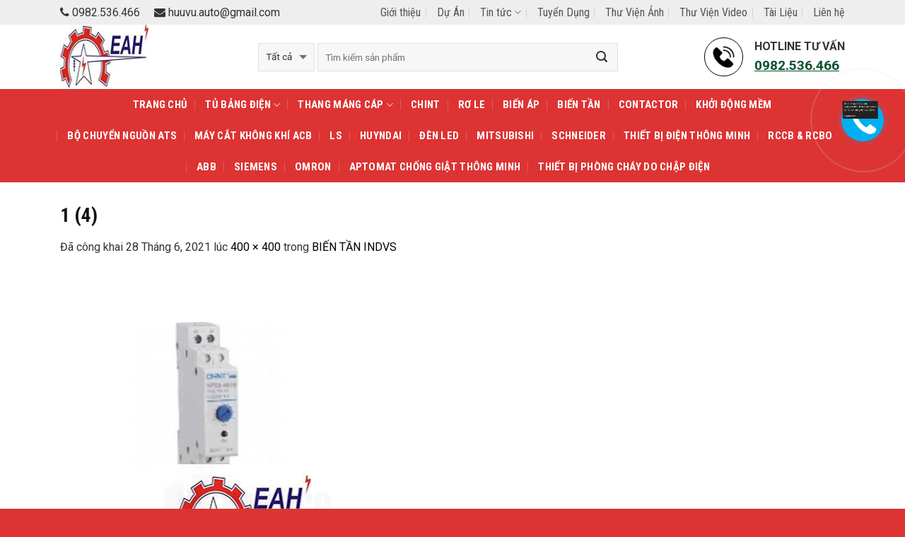

--- FILE ---
content_type: text/html; charset=UTF-8
request_url: https://eah.vn/?attachment_id=4596
body_size: 30866
content:
<!DOCTYPE html>
<!--[if IE 9 ]> <html lang="vi" class="ie9 loading-site no-js"> <![endif]-->
<!--[if IE 8 ]> <html lang="vi" class="ie8 loading-site no-js"> <![endif]-->
<!--[if (gte IE 9)|!(IE)]><!--><html lang="vi" class="loading-site no-js"> <!--<![endif]-->
<head>
	<meta charset="UTF-8" />
	<meta name="viewport" content="width=device-width, initial-scale=1.0, maximum-scale=1.0, user-scalable=no" />

	<link rel="profile" href="https://gmpg.org/xfn/11" />
	<link rel="pingback" href="https://eah.vn/xmlrpc.php" />
    <!-- ============================== -->
    <link href="https://maxcdn.bootstrapcdn.com/font-awesome/4.7.0/css/font-awesome.min.css" rel="stylesheet" integrity="sha384-wvfXpqpZZVQGK6TAh5PVlGOfQNHSoD2xbE+QkPxCAFlNEevoEH3Sl0sibVcOQVnN" crossorigin="anonymous">
    <!-- ============================== -->
	<script>(function(html){html.className = html.className.replace(/\bno-js\b/,'js')})(document.documentElement);</script>
<meta name='robots' content='index, follow, max-image-preview:large, max-snippet:-1, max-video-preview:-1' />
	<style>img:is([sizes="auto" i], [sizes^="auto," i]) { contain-intrinsic-size: 3000px 1500px }</style>
	
	<!-- This site is optimized with the Yoast SEO plugin v19.10 - https://yoast.com/wordpress/plugins/seo/ -->
	<title>1 (4) - eah.vn</title>
	<link rel="canonical" href="https://your-domain.com/" />
	<meta property="og:locale" content="vi_VN" />
	<meta property="og:type" content="article" />
	<meta property="og:title" content="1 (4) - eah.vn" />
	<meta property="og:url" content="https://eah.vn/" />
	<meta property="og:site_name" content="eah.vn" />
	<meta property="og:image" content="https://eah.vn" />
	<meta property="og:image:width" content="400" />
	<meta property="og:image:height" content="400" />
	<meta property="og:image:type" content="image/png" />
	<meta name="twitter:card" content="summary_large_image" />
	<script type="application/ld+json" class="yoast-schema-graph">{"@context":"https://schema.org","@graph":[{"@type":"WebPage","@id":"https://eah.vn/","url":"https://eah.vn/","name":"1 (4) - eah.vn","isPartOf":{"@id":"https://eah.vn/#website"},"primaryImageOfPage":{"@id":"https://eah.vn/#primaryimage"},"image":{"@id":"https://eah.vn/#primaryimage"},"thumbnailUrl":"https://eah.vn/wp-content/uploads/2021/06/1-4.png","datePublished":"2021-06-28T04:10:32+00:00","dateModified":"2021-06-28T04:10:32+00:00","breadcrumb":{"@id":"https://eah.vn/#breadcrumb"},"inLanguage":"vi","potentialAction":[{"@type":"ReadAction","target":["https://eah.vn/"]}]},{"@type":"ImageObject","inLanguage":"vi","@id":"https://eah.vn/#primaryimage","url":"https://eah.vn/wp-content/uploads/2021/06/1-4.png","contentUrl":"https://eah.vn/wp-content/uploads/2021/06/1-4.png","width":400,"height":400},{"@type":"BreadcrumbList","@id":"https://eah.vn/#breadcrumb","itemListElement":[{"@type":"ListItem","position":1,"name":"Home","item":"https://eah.vn/"},{"@type":"ListItem","position":2,"name":"BIẾN TẦN INDVS","item":"https://eah.vn/san-pham/bien-tan-indvs/"},{"@type":"ListItem","position":3,"name":"1 (4)"}]},{"@type":"WebSite","@id":"https://eah.vn/#website","url":"https://eah.vn/","name":"eah.vn","description":"eah.vn","publisher":{"@id":"https://eah.vn/#organization"},"potentialAction":[{"@type":"SearchAction","target":{"@type":"EntryPoint","urlTemplate":"https://eah.vn/?s={search_term_string}"},"query-input":"required name=search_term_string"}],"inLanguage":"vi"},{"@type":"Organization","@id":"https://eah.vn/#organization","name":"Công ty TNHH Điện Tự Động Hoá Hữu Vụ","url":"https://eah.vn/","logo":{"@type":"ImageObject","inLanguage":"vi","@id":"https://eah.vn/#/schema/logo/image/","url":"https://eah.vn/wp-content/uploads/2020/10/3.jpg","contentUrl":"https://eah.vn/wp-content/uploads/2020/10/3.jpg","width":137,"height":100,"caption":"Công ty TNHH Điện Tự Động Hoá Hữu Vụ"},"image":{"@id":"https://eah.vn/#/schema/logo/image/"}}]}</script>
	<!-- / Yoast SEO plugin. -->


<link rel="alternate" type="application/rss+xml" title="Dòng thông tin eah.vn &raquo;" href="https://eah.vn/feed/" />
<link rel="alternate" type="application/rss+xml" title="eah.vn &raquo; Dòng bình luận" href="https://eah.vn/comments/feed/" />
<link rel="alternate" type="application/rss+xml" title="eah.vn &raquo; 1 (4) Dòng bình luận" href="https://eah.vn/?attachment_id=4596#main/feed/" />
<script type="text/javascript">
/* <![CDATA[ */
window._wpemojiSettings = {"baseUrl":"https:\/\/s.w.org\/images\/core\/emoji\/16.0.1\/72x72\/","ext":".png","svgUrl":"https:\/\/s.w.org\/images\/core\/emoji\/16.0.1\/svg\/","svgExt":".svg","source":{"concatemoji":"https:\/\/eah.vn\/wp-includes\/js\/wp-emoji-release.min.js?ver=6.8.3"}};
/*! This file is auto-generated */
!function(s,n){var o,i,e;function c(e){try{var t={supportTests:e,timestamp:(new Date).valueOf()};sessionStorage.setItem(o,JSON.stringify(t))}catch(e){}}function p(e,t,n){e.clearRect(0,0,e.canvas.width,e.canvas.height),e.fillText(t,0,0);var t=new Uint32Array(e.getImageData(0,0,e.canvas.width,e.canvas.height).data),a=(e.clearRect(0,0,e.canvas.width,e.canvas.height),e.fillText(n,0,0),new Uint32Array(e.getImageData(0,0,e.canvas.width,e.canvas.height).data));return t.every(function(e,t){return e===a[t]})}function u(e,t){e.clearRect(0,0,e.canvas.width,e.canvas.height),e.fillText(t,0,0);for(var n=e.getImageData(16,16,1,1),a=0;a<n.data.length;a++)if(0!==n.data[a])return!1;return!0}function f(e,t,n,a){switch(t){case"flag":return n(e,"\ud83c\udff3\ufe0f\u200d\u26a7\ufe0f","\ud83c\udff3\ufe0f\u200b\u26a7\ufe0f")?!1:!n(e,"\ud83c\udde8\ud83c\uddf6","\ud83c\udde8\u200b\ud83c\uddf6")&&!n(e,"\ud83c\udff4\udb40\udc67\udb40\udc62\udb40\udc65\udb40\udc6e\udb40\udc67\udb40\udc7f","\ud83c\udff4\u200b\udb40\udc67\u200b\udb40\udc62\u200b\udb40\udc65\u200b\udb40\udc6e\u200b\udb40\udc67\u200b\udb40\udc7f");case"emoji":return!a(e,"\ud83e\udedf")}return!1}function g(e,t,n,a){var r="undefined"!=typeof WorkerGlobalScope&&self instanceof WorkerGlobalScope?new OffscreenCanvas(300,150):s.createElement("canvas"),o=r.getContext("2d",{willReadFrequently:!0}),i=(o.textBaseline="top",o.font="600 32px Arial",{});return e.forEach(function(e){i[e]=t(o,e,n,a)}),i}function t(e){var t=s.createElement("script");t.src=e,t.defer=!0,s.head.appendChild(t)}"undefined"!=typeof Promise&&(o="wpEmojiSettingsSupports",i=["flag","emoji"],n.supports={everything:!0,everythingExceptFlag:!0},e=new Promise(function(e){s.addEventListener("DOMContentLoaded",e,{once:!0})}),new Promise(function(t){var n=function(){try{var e=JSON.parse(sessionStorage.getItem(o));if("object"==typeof e&&"number"==typeof e.timestamp&&(new Date).valueOf()<e.timestamp+604800&&"object"==typeof e.supportTests)return e.supportTests}catch(e){}return null}();if(!n){if("undefined"!=typeof Worker&&"undefined"!=typeof OffscreenCanvas&&"undefined"!=typeof URL&&URL.createObjectURL&&"undefined"!=typeof Blob)try{var e="postMessage("+g.toString()+"("+[JSON.stringify(i),f.toString(),p.toString(),u.toString()].join(",")+"));",a=new Blob([e],{type:"text/javascript"}),r=new Worker(URL.createObjectURL(a),{name:"wpTestEmojiSupports"});return void(r.onmessage=function(e){c(n=e.data),r.terminate(),t(n)})}catch(e){}c(n=g(i,f,p,u))}t(n)}).then(function(e){for(var t in e)n.supports[t]=e[t],n.supports.everything=n.supports.everything&&n.supports[t],"flag"!==t&&(n.supports.everythingExceptFlag=n.supports.everythingExceptFlag&&n.supports[t]);n.supports.everythingExceptFlag=n.supports.everythingExceptFlag&&!n.supports.flag,n.DOMReady=!1,n.readyCallback=function(){n.DOMReady=!0}}).then(function(){return e}).then(function(){var e;n.supports.everything||(n.readyCallback(),(e=n.source||{}).concatemoji?t(e.concatemoji):e.wpemoji&&e.twemoji&&(t(e.twemoji),t(e.wpemoji)))}))}((window,document),window._wpemojiSettings);
/* ]]> */
</script>
<style id='wp-emoji-styles-inline-css' type='text/css'>

	img.wp-smiley, img.emoji {
		display: inline !important;
		border: none !important;
		box-shadow: none !important;
		height: 1em !important;
		width: 1em !important;
		margin: 0 0.07em !important;
		vertical-align: -0.1em !important;
		background: none !important;
		padding: 0 !important;
	}
</style>
<link rel='stylesheet' id='wp-block-library-css' href='https://eah.vn/wp-includes/css/dist/block-library/style.min.css?ver=6.8.3' type='text/css' media='all' />
<style id='classic-theme-styles-inline-css' type='text/css'>
/*! This file is auto-generated */
.wp-block-button__link{color:#fff;background-color:#32373c;border-radius:9999px;box-shadow:none;text-decoration:none;padding:calc(.667em + 2px) calc(1.333em + 2px);font-size:1.125em}.wp-block-file__button{background:#32373c;color:#fff;text-decoration:none}
</style>
<link rel='stylesheet' id='wc-blocks-vendors-style-css' href='https://eah.vn/wp-content/plugins/woocommerce/packages/woocommerce-blocks/build/wc-blocks-vendors-style.css?ver=8.7.5' type='text/css' media='all' />
<link rel='stylesheet' id='wc-blocks-style-css' href='https://eah.vn/wp-content/plugins/woocommerce/packages/woocommerce-blocks/build/wc-blocks-style.css?ver=8.7.5' type='text/css' media='all' />
<style id='global-styles-inline-css' type='text/css'>
:root{--wp--preset--aspect-ratio--square: 1;--wp--preset--aspect-ratio--4-3: 4/3;--wp--preset--aspect-ratio--3-4: 3/4;--wp--preset--aspect-ratio--3-2: 3/2;--wp--preset--aspect-ratio--2-3: 2/3;--wp--preset--aspect-ratio--16-9: 16/9;--wp--preset--aspect-ratio--9-16: 9/16;--wp--preset--color--black: #000000;--wp--preset--color--cyan-bluish-gray: #abb8c3;--wp--preset--color--white: #ffffff;--wp--preset--color--pale-pink: #f78da7;--wp--preset--color--vivid-red: #cf2e2e;--wp--preset--color--luminous-vivid-orange: #ff6900;--wp--preset--color--luminous-vivid-amber: #fcb900;--wp--preset--color--light-green-cyan: #7bdcb5;--wp--preset--color--vivid-green-cyan: #00d084;--wp--preset--color--pale-cyan-blue: #8ed1fc;--wp--preset--color--vivid-cyan-blue: #0693e3;--wp--preset--color--vivid-purple: #9b51e0;--wp--preset--gradient--vivid-cyan-blue-to-vivid-purple: linear-gradient(135deg,rgba(6,147,227,1) 0%,rgb(155,81,224) 100%);--wp--preset--gradient--light-green-cyan-to-vivid-green-cyan: linear-gradient(135deg,rgb(122,220,180) 0%,rgb(0,208,130) 100%);--wp--preset--gradient--luminous-vivid-amber-to-luminous-vivid-orange: linear-gradient(135deg,rgba(252,185,0,1) 0%,rgba(255,105,0,1) 100%);--wp--preset--gradient--luminous-vivid-orange-to-vivid-red: linear-gradient(135deg,rgba(255,105,0,1) 0%,rgb(207,46,46) 100%);--wp--preset--gradient--very-light-gray-to-cyan-bluish-gray: linear-gradient(135deg,rgb(238,238,238) 0%,rgb(169,184,195) 100%);--wp--preset--gradient--cool-to-warm-spectrum: linear-gradient(135deg,rgb(74,234,220) 0%,rgb(151,120,209) 20%,rgb(207,42,186) 40%,rgb(238,44,130) 60%,rgb(251,105,98) 80%,rgb(254,248,76) 100%);--wp--preset--gradient--blush-light-purple: linear-gradient(135deg,rgb(255,206,236) 0%,rgb(152,150,240) 100%);--wp--preset--gradient--blush-bordeaux: linear-gradient(135deg,rgb(254,205,165) 0%,rgb(254,45,45) 50%,rgb(107,0,62) 100%);--wp--preset--gradient--luminous-dusk: linear-gradient(135deg,rgb(255,203,112) 0%,rgb(199,81,192) 50%,rgb(65,88,208) 100%);--wp--preset--gradient--pale-ocean: linear-gradient(135deg,rgb(255,245,203) 0%,rgb(182,227,212) 50%,rgb(51,167,181) 100%);--wp--preset--gradient--electric-grass: linear-gradient(135deg,rgb(202,248,128) 0%,rgb(113,206,126) 100%);--wp--preset--gradient--midnight: linear-gradient(135deg,rgb(2,3,129) 0%,rgb(40,116,252) 100%);--wp--preset--font-size--small: 13px;--wp--preset--font-size--medium: 20px;--wp--preset--font-size--large: 36px;--wp--preset--font-size--x-large: 42px;--wp--preset--spacing--20: 0.44rem;--wp--preset--spacing--30: 0.67rem;--wp--preset--spacing--40: 1rem;--wp--preset--spacing--50: 1.5rem;--wp--preset--spacing--60: 2.25rem;--wp--preset--spacing--70: 3.38rem;--wp--preset--spacing--80: 5.06rem;--wp--preset--shadow--natural: 6px 6px 9px rgba(0, 0, 0, 0.2);--wp--preset--shadow--deep: 12px 12px 50px rgba(0, 0, 0, 0.4);--wp--preset--shadow--sharp: 6px 6px 0px rgba(0, 0, 0, 0.2);--wp--preset--shadow--outlined: 6px 6px 0px -3px rgba(255, 255, 255, 1), 6px 6px rgba(0, 0, 0, 1);--wp--preset--shadow--crisp: 6px 6px 0px rgba(0, 0, 0, 1);}:where(.is-layout-flex){gap: 0.5em;}:where(.is-layout-grid){gap: 0.5em;}body .is-layout-flex{display: flex;}.is-layout-flex{flex-wrap: wrap;align-items: center;}.is-layout-flex > :is(*, div){margin: 0;}body .is-layout-grid{display: grid;}.is-layout-grid > :is(*, div){margin: 0;}:where(.wp-block-columns.is-layout-flex){gap: 2em;}:where(.wp-block-columns.is-layout-grid){gap: 2em;}:where(.wp-block-post-template.is-layout-flex){gap: 1.25em;}:where(.wp-block-post-template.is-layout-grid){gap: 1.25em;}.has-black-color{color: var(--wp--preset--color--black) !important;}.has-cyan-bluish-gray-color{color: var(--wp--preset--color--cyan-bluish-gray) !important;}.has-white-color{color: var(--wp--preset--color--white) !important;}.has-pale-pink-color{color: var(--wp--preset--color--pale-pink) !important;}.has-vivid-red-color{color: var(--wp--preset--color--vivid-red) !important;}.has-luminous-vivid-orange-color{color: var(--wp--preset--color--luminous-vivid-orange) !important;}.has-luminous-vivid-amber-color{color: var(--wp--preset--color--luminous-vivid-amber) !important;}.has-light-green-cyan-color{color: var(--wp--preset--color--light-green-cyan) !important;}.has-vivid-green-cyan-color{color: var(--wp--preset--color--vivid-green-cyan) !important;}.has-pale-cyan-blue-color{color: var(--wp--preset--color--pale-cyan-blue) !important;}.has-vivid-cyan-blue-color{color: var(--wp--preset--color--vivid-cyan-blue) !important;}.has-vivid-purple-color{color: var(--wp--preset--color--vivid-purple) !important;}.has-black-background-color{background-color: var(--wp--preset--color--black) !important;}.has-cyan-bluish-gray-background-color{background-color: var(--wp--preset--color--cyan-bluish-gray) !important;}.has-white-background-color{background-color: var(--wp--preset--color--white) !important;}.has-pale-pink-background-color{background-color: var(--wp--preset--color--pale-pink) !important;}.has-vivid-red-background-color{background-color: var(--wp--preset--color--vivid-red) !important;}.has-luminous-vivid-orange-background-color{background-color: var(--wp--preset--color--luminous-vivid-orange) !important;}.has-luminous-vivid-amber-background-color{background-color: var(--wp--preset--color--luminous-vivid-amber) !important;}.has-light-green-cyan-background-color{background-color: var(--wp--preset--color--light-green-cyan) !important;}.has-vivid-green-cyan-background-color{background-color: var(--wp--preset--color--vivid-green-cyan) !important;}.has-pale-cyan-blue-background-color{background-color: var(--wp--preset--color--pale-cyan-blue) !important;}.has-vivid-cyan-blue-background-color{background-color: var(--wp--preset--color--vivid-cyan-blue) !important;}.has-vivid-purple-background-color{background-color: var(--wp--preset--color--vivid-purple) !important;}.has-black-border-color{border-color: var(--wp--preset--color--black) !important;}.has-cyan-bluish-gray-border-color{border-color: var(--wp--preset--color--cyan-bluish-gray) !important;}.has-white-border-color{border-color: var(--wp--preset--color--white) !important;}.has-pale-pink-border-color{border-color: var(--wp--preset--color--pale-pink) !important;}.has-vivid-red-border-color{border-color: var(--wp--preset--color--vivid-red) !important;}.has-luminous-vivid-orange-border-color{border-color: var(--wp--preset--color--luminous-vivid-orange) !important;}.has-luminous-vivid-amber-border-color{border-color: var(--wp--preset--color--luminous-vivid-amber) !important;}.has-light-green-cyan-border-color{border-color: var(--wp--preset--color--light-green-cyan) !important;}.has-vivid-green-cyan-border-color{border-color: var(--wp--preset--color--vivid-green-cyan) !important;}.has-pale-cyan-blue-border-color{border-color: var(--wp--preset--color--pale-cyan-blue) !important;}.has-vivid-cyan-blue-border-color{border-color: var(--wp--preset--color--vivid-cyan-blue) !important;}.has-vivid-purple-border-color{border-color: var(--wp--preset--color--vivid-purple) !important;}.has-vivid-cyan-blue-to-vivid-purple-gradient-background{background: var(--wp--preset--gradient--vivid-cyan-blue-to-vivid-purple) !important;}.has-light-green-cyan-to-vivid-green-cyan-gradient-background{background: var(--wp--preset--gradient--light-green-cyan-to-vivid-green-cyan) !important;}.has-luminous-vivid-amber-to-luminous-vivid-orange-gradient-background{background: var(--wp--preset--gradient--luminous-vivid-amber-to-luminous-vivid-orange) !important;}.has-luminous-vivid-orange-to-vivid-red-gradient-background{background: var(--wp--preset--gradient--luminous-vivid-orange-to-vivid-red) !important;}.has-very-light-gray-to-cyan-bluish-gray-gradient-background{background: var(--wp--preset--gradient--very-light-gray-to-cyan-bluish-gray) !important;}.has-cool-to-warm-spectrum-gradient-background{background: var(--wp--preset--gradient--cool-to-warm-spectrum) !important;}.has-blush-light-purple-gradient-background{background: var(--wp--preset--gradient--blush-light-purple) !important;}.has-blush-bordeaux-gradient-background{background: var(--wp--preset--gradient--blush-bordeaux) !important;}.has-luminous-dusk-gradient-background{background: var(--wp--preset--gradient--luminous-dusk) !important;}.has-pale-ocean-gradient-background{background: var(--wp--preset--gradient--pale-ocean) !important;}.has-electric-grass-gradient-background{background: var(--wp--preset--gradient--electric-grass) !important;}.has-midnight-gradient-background{background: var(--wp--preset--gradient--midnight) !important;}.has-small-font-size{font-size: var(--wp--preset--font-size--small) !important;}.has-medium-font-size{font-size: var(--wp--preset--font-size--medium) !important;}.has-large-font-size{font-size: var(--wp--preset--font-size--large) !important;}.has-x-large-font-size{font-size: var(--wp--preset--font-size--x-large) !important;}
:where(.wp-block-post-template.is-layout-flex){gap: 1.25em;}:where(.wp-block-post-template.is-layout-grid){gap: 1.25em;}
:where(.wp-block-columns.is-layout-flex){gap: 2em;}:where(.wp-block-columns.is-layout-grid){gap: 2em;}
:root :where(.wp-block-pullquote){font-size: 1.5em;line-height: 1.6;}
</style>
<link rel='stylesheet' id='contact-form-7-css' href='https://eah.vn/wp-content/plugins/contact-form-7/includes/css/styles.css?ver=5.6.4' type='text/css' media='all' />
<link rel='stylesheet' id='style-css' href='https://eah.vn/wp-content/plugins/iconcuocgoi/css/style.css?ver=6.8.3' type='text/css' media='all' />
<style id='woocommerce-inline-inline-css' type='text/css'>
.woocommerce form .form-row .required { visibility: visible; }
</style>
<link rel='stylesheet' id='flatsome-main-css' href='https://eah.vn/wp-content/themes/flatsome/assets/css/flatsome.css?ver=3.2.2' type='text/css' media='all' />
<link rel='stylesheet' id='flatsome-shop-css' href='https://eah.vn/wp-content/themes/flatsome/assets/css/flatsome-shop.css?ver=3.2.2' type='text/css' media='all' />
<link rel='stylesheet' id='flatsome-style-css' href='https://eah.vn/wp-content/themes/flatsome/style.css?ver=3.2.2' type='text/css' media='all' />
<script type="text/javascript" src="https://eah.vn/wp-includes/js/jquery/jquery.min.js?ver=3.7.1" id="jquery-core-js"></script>
<script type="text/javascript" src="https://eah.vn/wp-includes/js/jquery/jquery-migrate.min.js?ver=3.4.1" id="jquery-migrate-js"></script>
<link rel="https://api.w.org/" href="https://eah.vn/wp-json/" /><link rel="alternate" title="JSON" type="application/json" href="https://eah.vn/wp-json/wp/v2/media/4596" /><link rel="EditURI" type="application/rsd+xml" title="RSD" href="https://eah.vn/xmlrpc.php?rsd" />
<meta name="generator" content="WordPress 6.8.3" />
<meta name="generator" content="WooCommerce 7.1.0" />
<link rel='shortlink' href='https://eah.vn/?p=4596' />
<link rel="alternate" title="oNhúng (JSON)" type="application/json+oembed" href="https://eah.vn/wp-json/oembed/1.0/embed?url=https%3A%2F%2Feah.vn%2F%3Fattachment_id%3D4596%23main" />
<link rel="alternate" title="oNhúng (XML)" type="text/xml+oembed" href="https://eah.vn/wp-json/oembed/1.0/embed?url=https%3A%2F%2Feah.vn%2F%3Fattachment_id%3D4596%23main&#038;format=xml" />
<!-- Analytics by WP Statistics v13.2.7 - https://wp-statistics.com/ -->
<style>.bg{opacity: 0; transition: opacity 1s; -webkit-transition: opacity 1s;} .bg-loaded{opacity: 1;}</style><!--[if IE]><link rel="stylesheet" type="text/css" href="https://eah.vn/wp-content/themes/flatsome/assets/css/ie-fallback.css"><script src="//html5shim.googlecode.com/svn/trunk/html5.js"></script><script>var head = document.getElementsByTagName('head')[0],style = document.createElement('style');style.type = 'text/css';style.styleSheet.cssText = ':before,:after{content:none !important';head.appendChild(style);setTimeout(function(){head.removeChild(style);}, 0);</script><script src="https://eah.vn/wp-content/themes/flatsome/assets/libs/ie-flexibility.js"></script><![endif]-->    <script type="text/javascript">
    WebFontConfig = {
      google: { families: [ "Roboto+Condensed:regular,700:vietnamese","Roboto:regular,regular,bold,italic:vietnamese","Roboto+Condensed:regular,700:vietnamese","Roboto:regular,regular:vietnamese", ] }
    };
    (function() {
      var wf = document.createElement('script');
      wf.src = 'https://ajax.googleapis.com/ajax/libs/webfont/1/webfont.js';
      wf.type = 'text/javascript';
      wf.async = 'true';
      var s = document.getElementsByTagName('script')[0];
      s.parentNode.insertBefore(wf, s);
    })(); </script>
  	<noscript><style>.woocommerce-product-gallery{ opacity: 1 !important; }</style></noscript>
	<link rel="icon" href="https://eah.vn/wp-content/uploads/2020/10/cropped-3-100x100.jpg" sizes="32x32" />
<link rel="icon" href="https://eah.vn/wp-content/uploads/2020/10/cropped-3-300x300.jpg" sizes="192x192" />
<link rel="apple-touch-icon" href="https://eah.vn/wp-content/uploads/2020/10/cropped-3-300x300.jpg" />
<meta name="msapplication-TileImage" content="https://eah.vn/wp-content/uploads/2020/10/cropped-3-300x300.jpg" />
<style id="custom-css" type="text/css">:root {--primary-color: #000000;}/* Site Width */.full-width .ubermenu-nav, .container, .row{max-width: 1140px}.row.row-collapse{max-width: 1110px}.row.row-small{max-width: 1122.5px}.row.row-large{max-width: 1170px}.header-main{height: 91px}#logo img{max-height: 91px}#logo{width:250px;}.header-bottom{min-height: 44px}.header-top{min-height: 30px}.has-transparent + .page-title:first-of-type,.has-transparent + #main > .page-title,.has-transparent + #main > div > .page-title,.has-transparent + #main .page-header-wrapper:first-of-type .page-title{padding-top: 171px;}.header.show-on-scroll,.stuck .header-main{height:30px!important}.stuck #logo img{max-height: 30px!important}.search-form{ width: 81%;}.header-bottom {background-color: #DD3333}.header-main .nav > li > a{line-height: 16px }.stuck .header-main .nav > li > a{line-height: 50px }.header-bottom-nav > li > a{line-height: 24px }@media (max-width: 549px) {.header-main{height: 70px}#logo img{max-height: 70px}}.nav-dropdown-has-arrow li.has-dropdown:before{border-bottom-color: #FFFFFF;}.nav .nav-dropdown{border-color: #FFFFFF }.nav-dropdown{font-size:100}.header-top{background-color:#EEEEEE!important;}/* Color */.accordion-title.active, .has-icon-bg .icon .icon-inner,.logo a, .primary.is-underline, .primary.is-link, .badge-outline .badge-inner, .nav-outline > li.active> a,.nav-outline >li.active > a, .cart-icon strong,[data-color='primary'], .is-outline.primary{color: #000000;}/* Color !important */[data-text-color="primary"]{color: #000000!important;}/* Background */.scroll-to-bullets a,.featured-title, .label-new.menu-item > a:after, .nav-pagination > li > .current,.nav-pagination > li > span:hover,.nav-pagination > li > a:hover,.has-hover:hover .badge-outline .badge-inner,button[type="submit"], .button.wc-forward:not(.checkout):not(.checkout-button), .button.submit-button, .button.primary:not(.is-outline),.featured-table .title,.is-outline:hover, .has-icon:hover .icon-label,.nav-dropdown-bold .nav-column li > a:hover, .nav-dropdown.nav-dropdown-bold > li > a:hover, .nav-dropdown-bold.dark .nav-column li > a:hover, .nav-dropdown.nav-dropdown-bold.dark > li > a:hover, .is-outline:hover, .tagcloud a:hover,.grid-tools a, input[type='submit']:not(.is-form), .box-badge:hover .box-text, input.button.alt,.nav-box > li > a:hover,.nav-box > li.active > a,.nav-pills > li.active > a ,.current-dropdown .cart-icon strong, .cart-icon:hover strong, .nav-line-bottom > li > a:before, .nav-line-grow > li > a:before, .nav-line > li > a:before,.banner, .header-top, .slider-nav-circle .flickity-prev-next-button:hover svg, .slider-nav-circle .flickity-prev-next-button:hover .arrow, .primary.is-outline:hover, .button.primary:not(.is-outline), input[type='submit'].primary, input[type='submit'].primary, input[type='reset'].button, input[type='button'].primary, .badge-inner{background-color: #000000;}/* Border */.nav-vertical.nav-tabs > li.active > a,.scroll-to-bullets a.active,.nav-pagination > li > .current,.nav-pagination > li > span:hover,.nav-pagination > li > a:hover,.has-hover:hover .badge-outline .badge-inner,.accordion-title.active,.featured-table,.is-outline:hover, .tagcloud a:hover,blockquote, .has-border, .cart-icon strong:after,.cart-icon strong,.blockUI:before, .processing:before,.loading-spin, .slider-nav-circle .flickity-prev-next-button:hover svg, .slider-nav-circle .flickity-prev-next-button:hover .arrow, .primary.is-outline:hover{border-color: #000000}.nav-tabs > li.active > a{border-top-color: #000000}/* Fill */.slider .flickity-prev-next-button:hover svg,.slider .flickity-prev-next-button:hover .arrow{fill: #000000;}/* Background Color */[data-icon-label]:after, .secondary.is-underline:hover,.secondary.is-outline:hover,.icon-label,.button.secondary:not(.is-outline),.button.alt:not(.is-outline), .badge-inner.on-sale, .button.checkout, .single_add_to_cart_button{ background-color:#E3411F; }/* Color */.secondary.is-underline,.secondary.is-link, .secondary.is-outline,.stars a.active, .star-rating:before, .woocommerce-page .star-rating:before,.star-rating span:before, .color-secondary{color: #E3411F}/* Color !important */[data-text-color="secondary"]{color: #E3411F!important;}/* Border */.secondary.is-outline:hover{border-color:#E3411F}.success.is-underline:hover,.success.is-outline:hover,.success{background-color: #81D742}.success-color, .success.is-link, .success.is-outline{color: #81D742;}.success-border{border-color: #81D742!important;}.alert.is-underline:hover,.alert.is-outline:hover,.alert{background-color: #EA3A3C}.alert.is-link, .alert.is-outline, .color-alert{color: #EA3A3C;}body{font-size: 100%;}@media screen and (max-width: 549px){body{font-size: 100%;}}body{font-family:"Roboto", sans-serif}body{color: #333333}.nav > li > a {font-family:"Roboto Condensed", sans-serif;}.nav > li > a {font-weight: 700;}h1,h2,h3,h4,h5,h6,.heading-font, .off-canvas-center .nav-sidebar.nav-vertical > li > a{font-family: "Roboto Condensed", sans-serif;}h1,h2,h3,h4,h5,h6,.heading-font,.banner h1,.banner h2{font-weight: 700;}h1,h2,h3,h4,h5,h6,.heading-font{color: #111111;}.alt-font{font-family: "Roboto", sans-serif;}.alt-font{font-weight: 0!important;}.header:not(.transparent) .header-bottom-nav.nav > li > a{color: #FFFFFF;}.header:not(.transparent) .header-bottom-nav.nav > li > a:hover,.header:not(.transparent) .header-bottom-nav.nav > li.active > a,.header:not(.transparent) .header-bottom-nav.nav > li.current > a,.header:not(.transparent) .header-bottom-nav.nav > li > a.active,.header:not(.transparent) .header-bottom-nav.nav > li > a.current{color: #FFEBA4;}.header-bottom-nav.nav-line-bottom > li > a:before,.header-bottom-nav.nav-line-grow > li > a:before,.header-bottom-nav.nav-line > li > a:before,.header-bottom-nav.nav-box > li > a:hover,.header-bottom-nav.nav-box > li.active > a,.header-bottom-nav.nav-pills > li > a:hover,.header-bottom-nav.nav-pills > li.active > a{color:#FFF!important;background-color: #FFEBA4;}a{color: #000000;}a:hover{color: #111111;}.tagcloud a:hover{border-color: #111111;background-color: #111111;}@media screen and (min-width: 550px){.products .box-vertical .box-image{min-width: 247px!important;width: 247px!important;}}.footer-1{background-color: #16161E}.footer-2{background-color: #FFFFFF}.absolute-footer, html{background-color: #DD3333}.label-new.menu-item > a:after{content:"Mới";}.label-hot.menu-item > a:after{content:"Hot";}.label-sale.menu-item > a:after{content:"Sale";}.label-popular.menu-item > a:after{content:"Phổ biến nhất";}</style></head>

<body data-rsssl=1 class="attachment wp-singular attachment-template-default single single-attachment postid-4596 attachmentid-4596 attachment-png wp-theme-flatsome theme-flatsome woocommerce-no-js lightbox nav-dropdown-has-arrow">
<!-- Global site tag (gtag.js) - Google Analytics -->
<script async src="https://www.googletagmanager.com/gtag/js?id=UA-148323676-1"></script>
<script>
  window.dataLayer = window.dataLayer || [];
  function gtag(){dataLayer.push(arguments);}
  gtag('js', new Date());

  gtag('config', 'UA-148323676-1');
</script>

<!-- ===================================== -->
<div id="fb-root"></div>
<script>(function(d, s, id) {
  var js, fjs = d.getElementsByTagName(s)[0];
  if (d.getElementById(id)) return;
  js = d.createElement(s); js.id = id;
  js.src = "//connect.facebook.net/vi_VN/sdk.js#xfbml=1&version=v2.8&appId=355627444798303";
  fjs.parentNode.insertBefore(js, fjs);
}(document, 'script', 'facebook-jssdk'));</script>
<!-- ============================ -->
<a class="skip-link screen-reader-text" href="#main">Skip to content</a>

<div id="wrapper">


<header id="header" class="header has-sticky sticky-jump">
   <div class="header-wrapper">
	<div id="top-bar" class="header-top hide-for-sticky">
    <div class="flex-row container">
      <div class="flex-col hide-for-medium flex-left">
          <ul class="nav nav-left medium-nav-center nav-small  nav-divided">
              <li class="html custom html_topbar_left"><span style="margin-right: 20px"><a href="tel:0982.536.466"><i class="fa fa-phone"></i> 0982.536.466</a></span><span style=""><a href="mailto: huuvu.auto@gmail.com"><i class="fa fa-envelope"></i> huuvu.auto@gmail.com</a></span></li>          </ul>
      </div><!-- flex-col left -->

      <div class="flex-col hide-for-medium flex-center">
          <ul class="nav nav-center nav-small  nav-divided">
                        </ul>
      </div><!-- center -->

      <div class="flex-col hide-for-medium flex-right">
         <ul class="nav top-bar-nav nav-right nav-small  nav-divided">
              <li id="menu-item-4727" class="menu-item menu-item-type-post_type menu-item-object-page  menu-item-4727"><a href="https://eah.vn/gioi-thieu/" class="nav-top-link">Giới thiệu</a></li>
<li id="menu-item-4726" class="menu-item menu-item-type-post_type menu-item-object-page  menu-item-4726"><a href="https://eah.vn/du-an/" class="nav-top-link">Dự Án</a></li>
<li id="menu-item-4777" class="menu-item menu-item-type-taxonomy menu-item-object-category menu-item-has-children  menu-item-4777 has-dropdown"><a href="https://eah.vn/tin-tuc/" class="nav-top-link">Tin tức<i class="icon-angle-down" ></i></a>
<ul class='nav-dropdown nav-dropdown-default'>
	<li id="menu-item-4773" class="menu-item menu-item-type-taxonomy menu-item-object-category  menu-item-4773"><a href="https://eah.vn/tin-tuc/co-khi/">Cơ khí</a></li>
	<li id="menu-item-4776" class="menu-item menu-item-type-taxonomy menu-item-object-category  menu-item-4776"><a href="https://eah.vn/tin-tuc/tin-cong-ty/">Tin công ty</a></li>
	<li id="menu-item-4775" class="menu-item menu-item-type-taxonomy menu-item-object-category  menu-item-4775"><a href="https://eah.vn/tin-tuc/dien-dien-tu/">Điện &#8211; điện tử</a></li>
	<li id="menu-item-4774" class="menu-item menu-item-type-taxonomy menu-item-object-category  menu-item-4774"><a href="https://eah.vn/tin-tuc/du-an-da-thuc-hien/">Dự án đã thực hiện</a></li>
</ul>
</li>
<li id="menu-item-4733" class="menu-item menu-item-type-post_type menu-item-object-page  menu-item-4733"><a href="https://eah.vn/tuyen-dung/" class="nav-top-link">Tuyển Dụng</a></li>
<li id="menu-item-4730" class="menu-item menu-item-type-post_type menu-item-object-page  menu-item-4730"><a href="https://eah.vn/thu-vien-anh/" class="nav-top-link">Thư Viện Ảnh</a></li>
<li id="menu-item-4731" class="menu-item menu-item-type-post_type menu-item-object-page  menu-item-4731"><a href="https://eah.vn/thu-vien-video/" class="nav-top-link">Thư Viện Video</a></li>
<li id="menu-item-4729" class="menu-item menu-item-type-post_type menu-item-object-page  menu-item-4729"><a href="https://eah.vn/tai-lieu/" class="nav-top-link">Tài Liệu</a></li>
<li id="menu-item-4728" class="menu-item menu-item-type-post_type menu-item-object-page  menu-item-4728"><a href="https://eah.vn/lien-he/" class="nav-top-link">Liên hệ</a></li>
          </ul>
      </div><!-- .flex-col right -->

            <div class="flex-col show-for-medium flex-grow">
          <ul class="nav nav-left medium-nav-center nav-small mobile-nav  nav-divided">
              <li class="html custom html_topbar_left"><span style="margin-right: 20px"><a href="tel:0982.536.466"><i class="fa fa-phone"></i> 0982.536.466</a></span><span style=""><a href="mailto: huuvu.auto@gmail.com"><i class="fa fa-envelope"></i> huuvu.auto@gmail.com</a></span></li>          </ul>
      </div>
      
    </div><!-- .flex-row -->
</div><!-- #header-top -->
<div id="masthead" class="header-main hide-for-sticky">
      <div class="header-inner flex-row container logo-left medium-logo-center" role="navigation">

          <!-- Logo -->
          <div id="logo" class="flex-col logo">
            <!-- Header logo -->
<a href="https://eah.vn/" title="eah.vn - eah.vn" rel="home">
    <img width="250" height="91" src="https://eah.vn/wp-content/uploads/2020/10/3.jpg" class="header_logo header-logo" alt="eah.vn"/><img  width="250" height="91" src="https://eah.vn/wp-content/uploads/2020/10/3.jpg" class="header-logo-dark" alt="eah.vn"/></a>
          </div>

          <!-- Mobile Left Elements -->
          <div class="flex-col show-for-medium flex-left">
            <ul class="mobile-nav nav nav-left ">
              <li class="nav-icon has-icon">
  		<a href="#" data-open="#main-menu" data-pos="left" data-bg="main-menu-overlay" data-color="" class="is-small" aria-controls="main-menu" aria-expanded="false">
		
		  <i class="icon-menu" ></i>
		  		</a>
	</li>            </ul>
          </div>

          <!-- Left Elements -->
          <div class="flex-col hide-for-medium flex-left
            flex-grow">
            <ul class="header-nav header-nav-main nav nav-left  nav-uppercase" >
              <li class="header-search-form search-form html relative has-icon">
	<div class="header-search-form-wrapper">
		<div class="searchform-wrapper ux-search-box relative form-flat is-normal"><form method="get" class="searchform" action="https://eah.vn/" role="search">
		<div class="flex-row relative">
						<div class="flex-col search-form-categories">
			<select class="search_categories resize-select mb-0" name="product_cat"><option value="" selected='selected'>Tất cả</option><option value="aptomat-chong-giat-thong-minh">APTOMAT Chống giật thông minh</option><option value="autonic">AUTONIC</option><option value="chint">CHINT</option><option value="den-led">Đèn LED</option><option value="huyndai">HUYNDAI</option><option value="ls">LS</option><option value="mitsubishi">MITSUBISHI</option><option value="omron">OMRON</option><option value="schneider">SCHNEIDER</option><option value="thang-mang-cap">THANG MÁNG CÁP</option><option value="thiet-bi-dien-thong-minh">THIẾT BỊ ĐIỆN THÔNG MINH</option><option value="thiet-bi-phong-chay-do-chap-dien">Thiết Bị Phòng Cháy Do Chập Điện</option><option value="tu-bang-dien">TỦ BẢNG ĐIỆN</option></select>			</div><!-- .flex-col -->
									<div class="flex-col flex-grow">
			  <input type="search" class="search-field mb-0" name="s" value="" placeholder="Tìm kiếm sản phẩm" />
		    <input type="hidden" name="post_type" value="product" />
        			</div><!-- .flex-col -->
			<div class="flex-col">
				<button type="submit" class="ux-search-submit submit-button secondary button icon mb-0">
					<i class="icon-search" ></i>				</button>
			</div><!-- .flex-col -->
		</div><!-- .flex-row -->
	 <div class="live-search-results text-left z-top"></div>
</form>
</div>	</div>
</li>            </ul>
          </div>

          <!-- Right Elements -->
          <div class="flex-col hide-for-medium flex-right">
            <ul class="header-nav header-nav-main nav nav-right  nav-uppercase">
              <li class="header-block"><div class="header-block-block-1"><div class="row row-collapse row-full-width"  id="row-2093300318">

<div class="col small-12 large-12"  ><div class="col-inner text-center"  >

  <div class="icon-box featured-box icon-box-left text-left"  style="margin:0px 0px 0px 35pxpx;">
                <div class="icon-box-img has-icon-bg" style="width: 55px">
          <div class="icon">
            <div class="icon-inner" style="border-width:1px;">
              <img width="300" height="300" src="https://eah.vn/wp-content/uploads/2020/10/icon-4-300x300.png" class="attachment-medium size-medium" alt="" decoding="async" fetchpriority="high" srcset="https://eah.vn/wp-content/uploads/2020/10/icon-4-300x300.png 300w, https://eah.vn/wp-content/uploads/2020/10/icon-4-300x300-150x150.png 150w, https://eah.vn/wp-content/uploads/2020/10/icon-4-300x300-100x100.png 100w" sizes="(max-width: 300px) 100vw, 300px" />             </div>
          </div>
        </div>
                <div class="icon-box-text last-reset">
                                    

<p style="text-align: left;"><span style="font-size: 100%; color: #333333;"><strong class="hotline">HOTLINE TƯ VẤN</strong><br />
</span><a href="tel:0982.536.466"><span style="text-decoration: underline; color: #6da655;"><strong><span style="font-size: 120%;"><span style="color: #085231; text-decoration: underline;">0982.536.466 </span></span></strong></span></a></p>

        </div>
  </div><!-- .icon-box -->

  

</div></div>


<style scope="scope">

</style>
</div></div></li>            </ul>
          </div>

          <!-- Mobile Right Elements -->
          <div class="flex-col show-for-medium flex-right">
            <ul class="mobile-nav nav nav-right ">
              <li class="cart-item has-icon">


<a href="https://eah.vn/gio-hang/" class="header-cart-link off-canvas-toggle nav-top-link is-small" data-open="#cart-popup" data-class="off-canvas-cart" title="Cart" data-pos="right">

    <span class="cart-icon image-icon">
    <strong>0</strong>
  </span> 
  </a>


  <!-- Cart Sidebar Popup -->
  <div id="cart-popup" class="mfp-hide widget_shopping_cart">
  <div class="cart-popup-inner inner-padding">
      <div class="cart-popup-title text-center">
          <h4 class="uppercase">Cart</h4>
          <div class="is-divider"></div>
      </div>
      <div class="widget_shopping_cart_content">
          

	<p class="woocommerce-mini-cart__empty-message">No products in the cart.</p>


      </div>
             <div class="cart-sidebar-content relative"></div>  </div>
  </div>

</li>
            </ul>
          </div>

      </div><!-- .header-inner -->
     
            <!-- Header divider -->
      <div class="container"><div class="top-divider full-width"></div></div>
      </div><!-- .header-main --><div id="wide-nav" class="header-bottom wide-nav nav-dark flex-has-center hide-for-medium">
    <div class="flex-row container">

                        

<!-- flex-col -->
            
                        <div class="flex-col hide-for-medium flex-center">
                <ul class="nav header-nav header-bottom-nav nav-center  nav-divided nav-size-medium nav-spacing-medium nav-uppercase">
                    <li id="menu-item-404" class="menu-item menu-item-type-post_type menu-item-object-page menu-item-home  menu-item-404"><a href="https://eah.vn/" class="nav-top-link">Trang Chủ</a></li>
<li id="menu-item-4558" class="menu-item menu-item-type-taxonomy menu-item-object-product_cat menu-item-has-children  menu-item-4558 has-dropdown"><a href="https://eah.vn/danh-muc-san-pham/tu-bang-dien/" class="nav-top-link">TỦ BẢNG ĐIỆN<i class="icon-angle-down" ></i></a>
<ul class='nav-dropdown nav-dropdown-default'>
	<li id="menu-item-4562" class="menu-item menu-item-type-taxonomy menu-item-object-product_cat  menu-item-4562"><a href="https://eah.vn/danh-muc-san-pham/tu-bang-dien/tram-kios/">Trạm Kios</a></li>
	<li id="menu-item-4560" class="menu-item menu-item-type-taxonomy menu-item-object-product_cat  menu-item-4560"><a href="https://eah.vn/danh-muc-san-pham/tu-bang-dien/may-bien-ap/">Máy Biến Áp</a></li>
	<li id="menu-item-4564" class="menu-item menu-item-type-taxonomy menu-item-object-product_cat  menu-item-4564"><a href="https://eah.vn/danh-muc-san-pham/tu-bang-dien/tu-dien-ats/">Tủ Điện ATS</a></li>
	<li id="menu-item-4571" class="menu-item menu-item-type-taxonomy menu-item-object-product_cat  menu-item-4571"><a href="https://eah.vn/danh-muc-san-pham/tu-bang-dien/tu-dien-ha-the/">Tủ Điện Hạ Thế</a></li>
	<li id="menu-item-4567" class="menu-item menu-item-type-taxonomy menu-item-object-product_cat  menu-item-4567"><a href="https://eah.vn/danh-muc-san-pham/tu-bang-dien/tu-dien-cong-to/">Tủ Điện Công Tơ</a></li>
	<li id="menu-item-4568" class="menu-item menu-item-type-taxonomy menu-item-object-product_cat  menu-item-4568"><a href="https://eah.vn/danh-muc-san-pham/tu-bang-dien/tu-dien-cuu-hoa/">Tủ Điện Cứu Hỏa</a></li>
	<li id="menu-item-4565" class="menu-item menu-item-type-taxonomy menu-item-object-product_cat  menu-item-4565"><a href="https://eah.vn/danh-muc-san-pham/tu-bang-dien/tu-dien-bien-tan/">Tủ Điện Biến Tần</a></li>
	<li id="menu-item-4577" class="menu-item menu-item-type-taxonomy menu-item-object-product_cat  menu-item-4577"><a href="https://eah.vn/danh-muc-san-pham/tu-bang-dien/tu-tu-bu-ha-the/">Tủ Tụ Bù Hạ Thế</a></li>
	<li id="menu-item-4573" class="menu-item menu-item-type-taxonomy menu-item-object-product_cat  menu-item-4573"><a href="https://eah.vn/danh-muc-san-pham/tu-bang-dien/tu-dien-trung-the/">Tủ Điện Trung Thế</a></li>
	<li id="menu-item-4566" class="menu-item menu-item-type-taxonomy menu-item-object-product_cat  menu-item-4566"><a href="https://eah.vn/danh-muc-san-pham/tu-bang-dien/tu-dien-chieu-sang/">Tủ Điện Chiếu Sáng</a></li>
	<li id="menu-item-4570" class="menu-item menu-item-type-taxonomy menu-item-object-product_cat  menu-item-4570"><a href="https://eah.vn/danh-muc-san-pham/tu-bang-dien/tu-dien-dieu-khien/">Tủ Điện Điều Khiển</a></li>
	<li id="menu-item-4572" class="menu-item menu-item-type-taxonomy menu-item-object-product_cat  menu-item-4572"><a href="https://eah.vn/danh-muc-san-pham/tu-bang-dien/tu-dien-tong-msb/">Tủ Điện Tổng ( MSB )</a></li>
	<li id="menu-item-4561" class="menu-item menu-item-type-taxonomy menu-item-object-product_cat  menu-item-4561"><a href="https://eah.vn/danh-muc-san-pham/tu-bang-dien/tu-dien-dong-luc/">Tủ Điện Động Lực</a></li>
	<li id="menu-item-4578" class="menu-item menu-item-type-taxonomy menu-item-object-product_cat  menu-item-4578"><a href="https://eah.vn/danh-muc-san-pham/tu-bang-dien/vo-tu-dien-cong-nghiep-va-dan-dung/">Vỏ Tủ Điện Công Nghiệp Và Dân Dụng</a></li>
</ul>
</li>
<li id="menu-item-4554" class="menu-item menu-item-type-taxonomy menu-item-object-product_cat menu-item-has-children  menu-item-4554 has-dropdown"><a href="https://eah.vn/danh-muc-san-pham/thang-mang-cap/" class="nav-top-link">THANG MÁNG CÁP<i class="icon-angle-down" ></i></a>
<ul class='nav-dropdown nav-dropdown-default'>
	<li id="menu-item-4555" class="menu-item menu-item-type-taxonomy menu-item-object-product_cat  menu-item-4555"><a href="https://eah.vn/danh-muc-san-pham/thang-mang-cap/mang-cap/">Máng Cáp</a></li>
	<li id="menu-item-4557" class="menu-item menu-item-type-taxonomy menu-item-object-product_cat  menu-item-4557"><a href="https://eah.vn/danh-muc-san-pham/thang-mang-cap/thang-cap/">Thang Cáp</a></li>
	<li id="menu-item-4556" class="menu-item menu-item-type-taxonomy menu-item-object-product_cat  menu-item-4556"><a href="https://eah.vn/danh-muc-san-pham/thang-mang-cap/phu-kien-thang-mang-cap/">Phụ Kiện Thang Máng Cáp</a></li>
</ul>
</li>
<li id="menu-item-4537" class="menu-item menu-item-type-taxonomy menu-item-object-product_cat  menu-item-4537"><a href="https://eah.vn/danh-muc-san-pham/chint/" class="nav-top-link">CHINT</a></li>
<li id="menu-item-4545" class="menu-item menu-item-type-taxonomy menu-item-object-product_cat  menu-item-4545"><a href="https://eah.vn/danh-muc-san-pham/chint/ro-le/" class="nav-top-link">Rơ le</a></li>
<li id="menu-item-4539" class="menu-item menu-item-type-taxonomy menu-item-object-product_cat  menu-item-4539"><a href="https://eah.vn/danh-muc-san-pham/chint/bien-ap/" class="nav-top-link">Biến áp</a></li>
<li id="menu-item-4540" class="menu-item menu-item-type-taxonomy menu-item-object-product_cat  menu-item-4540"><a href="https://eah.vn/danh-muc-san-pham/chint/bien-tan/" class="nav-top-link">Biến tần</a></li>
<li id="menu-item-4542" class="menu-item menu-item-type-taxonomy menu-item-object-product_cat  menu-item-4542"><a href="https://eah.vn/danh-muc-san-pham/chint/contactor/" class="nav-top-link">Contactor</a></li>
<li id="menu-item-4543" class="menu-item menu-item-type-taxonomy menu-item-object-product_cat  menu-item-4543"><a href="https://eah.vn/danh-muc-san-pham/chint/khoi-dong-mem/" class="nav-top-link">Khởi động mềm</a></li>
<li id="menu-item-4541" class="menu-item menu-item-type-taxonomy menu-item-object-product_cat  menu-item-4541"><a href="https://eah.vn/danh-muc-san-pham/chint/bo-chuyen-nguon-ats/" class="nav-top-link">Bộ chuyển nguồn ATS</a></li>
<li id="menu-item-4544" class="menu-item menu-item-type-taxonomy menu-item-object-product_cat  menu-item-4544"><a href="https://eah.vn/danh-muc-san-pham/chint/may-cat-khong-khi-acb/" class="nav-top-link">Máy cắt không khí ACB</a></li>
<li id="menu-item-4547" class="menu-item menu-item-type-taxonomy menu-item-object-product_cat  menu-item-4547"><a href="https://eah.vn/danh-muc-san-pham/ls/" class="nav-top-link">LS</a></li>
<li id="menu-item-4546" class="menu-item menu-item-type-taxonomy menu-item-object-product_cat  menu-item-4546"><a href="https://eah.vn/danh-muc-san-pham/huyndai/" class="nav-top-link">HUYNDAI</a></li>
<li id="menu-item-4891" class="menu-item menu-item-type-taxonomy menu-item-object-product_cat  menu-item-4891"><a href="https://eah.vn/danh-muc-san-pham/den-led/" class="nav-top-link">Đèn LED</a></li>
<li id="menu-item-4548" class="menu-item menu-item-type-taxonomy menu-item-object-product_cat  menu-item-4548"><a href="https://eah.vn/danh-muc-san-pham/mitsubishi/" class="nav-top-link">MITSUBISHI</a></li>
<li id="menu-item-4532" class="menu-item menu-item-type-taxonomy menu-item-object-product_cat  menu-item-4532"><a href="https://eah.vn/danh-muc-san-pham/schneider/" class="nav-top-link">SCHNEIDER</a></li>
<li id="menu-item-23162" class="menu-item menu-item-type-taxonomy menu-item-object-product_cat  menu-item-23162"><a href="https://eah.vn/danh-muc-san-pham/thiet-bi-dien-thong-minh/" class="nav-top-link">THIẾT BỊ ĐIỆN THÔNG MINH</a></li>
<li id="menu-item-4534" class="menu-item menu-item-type-taxonomy menu-item-object-product_cat  menu-item-4534"><a href="https://eah.vn/danh-muc-san-pham/schneider/rccb-rcbo/" class="nav-top-link">RCCB &amp; RCBO</a></li>
<li id="menu-item-4535" class="menu-item menu-item-type-taxonomy menu-item-object-product_cat  menu-item-4535"><a href="https://eah.vn/danh-muc-san-pham/abb/" class="nav-top-link">ABB</a></li>
<li id="menu-item-4553" class="menu-item menu-item-type-taxonomy menu-item-object-product_cat  menu-item-4553"><a href="https://eah.vn/danh-muc-san-pham/siemens/" class="nav-top-link">SIEMENS</a></li>
<li id="menu-item-4549" class="menu-item menu-item-type-taxonomy menu-item-object-product_cat  menu-item-4549"><a href="https://eah.vn/danh-muc-san-pham/omron/" class="nav-top-link">OMRON</a></li>
<li id="menu-item-23161" class="menu-item menu-item-type-taxonomy menu-item-object-product_cat  menu-item-23161"><a href="https://eah.vn/danh-muc-san-pham/aptomat-chong-giat-thong-minh/" class="nav-top-link">APTOMAT Chống Giật Thông Minh</a></li>
<li id="menu-item-23164" class="menu-item menu-item-type-taxonomy menu-item-object-product_cat  menu-item-23164"><a href="https://eah.vn/danh-muc-san-pham/thiet-bi-phong-chay-do-chap-dien/" class="nav-top-link">Thiết Bị Phòng Cháy Do Chập Điện</a></li>
                </ul>
            </div><!-- flex-col -->
            
                        <div class="flex-col hide-for-medium flex-right flex-grow">
              <ul class="nav header-nav header-bottom-nav nav-right  nav-divided nav-size-medium nav-spacing-medium nav-uppercase">
                   <li class="header-contact-wrapper">
		<ul id="header-contact" class="nav nav-divided nav-uppercase header-contact">
		
					
			
						<li class="">
			  <a href="tel:0902727108" class="tooltip" title="0902727108">
			     <i class="icon-phone" style="font-size:18px;"></i>			      <span>0902727108</span>
			  </a>
			</li>
				</ul>
</li>              </ul>
            </div><!-- flex-col -->
            
                        
    </div><!-- .flex-row -->
</div><!-- .header-bottom -->

<div class="header-bg-container fill"><div class="header-bg-image fill"></div><div class="header-bg-color fill"></div></div><!-- .header-bg-container -->   </div><!-- header-wrapper-->
</header>


<main id="main" class="">
	<div id="primary" class="content-area image-attachment page-wrapper">
		<div id="content" class="site-content" role="main">
			<div class="row">
				<div class="large-12 columns">

				
					<article id="post-4596" class="post-4596 attachment type-attachment status-inherit hentry">
						<header class="entry-header">
							<h1 class="entry-title">1 (4)</h1>

							<div class="entry-meta">
								Đã công khai <span class="entry-date"><time class="entry-date" datetime="2021-06-28T11:10:32+07:00">28 Tháng 6, 2021</time></span> lúc <a href="https://eah.vn/wp-content/uploads/2021/06/1-4.png" title="Kết nối tới ảnh kích thược tối đa">400 &times; 400</a> trong <a href="https://eah.vn/san-pham/bien-tan-indvs/" title="Trở lại BIẾN TẦN INDVS" rel="gallery">BIẾN TẦN INDVS</a>															</div><!-- .entry-meta -->
						</header><!-- .entry-header -->

						<div class="entry-content">

							<div class="entry-attachment">
								<div class="attachment">
									
									<a href="https://eah.vn/?attachment_id=4597#main" title="1 (4)" rel="attachment"><img width="400" height="400" src="https://eah.vn/wp-content/uploads/2021/06/1-4.png" class="attachment-1200x1200 size-1200x1200" alt="" decoding="async" srcset="https://eah.vn/wp-content/uploads/2021/06/1-4.png 400w, https://eah.vn/wp-content/uploads/2021/06/1-4-300x300.png 300w, https://eah.vn/wp-content/uploads/2021/06/1-4-150x150.png 150w, https://eah.vn/wp-content/uploads/2021/06/1-4-100x100.png 100w" sizes="(max-width: 400px) 100vw, 400px" /></a>
								</div><!-- .attachment -->

															</div><!-- .entry-attachment -->

														
						</div><!-- .entry-content -->

						<footer class="entry-meta">
															Trackbacks bị đóng, nhưng bạn có thể <a class="comment-link" href="#respond" title="Đăng bình luận"> đăng bình luật </a>.																				</footer><!-- .entry-meta -->

						
							<nav role="navigation" id="image-navigation" class="navigation-image">
								<div class="nav-previous"><a href='https://eah.vn/?attachment_id=4595#main'><span class="meta-nav">&larr;</span> Trước</a></div>
								<div class="nav-next"><a href='https://eah.vn/?attachment_id=4597#main'>Sau <span class="meta-nav">&rarr;</span></a></div>
							</nav><!-- #image-navigation -->
					</article><!-- #post-4596 -->

					

<div id="comments" class="comments-area">

	
	
	
		<div id="respond" class="comment-respond">
		<h3 id="reply-title" class="comment-reply-title">Để lại một bình luận <small><a rel="nofollow" id="cancel-comment-reply-link" href="/?attachment_id=4596#respond" style="display:none;">Hủy</a></small></h3><form action="https://eah.vn/wp-comments-post.php" method="post" id="commentform" class="comment-form"><p class="comment-notes"><span id="email-notes">Email của bạn sẽ không được hiển thị công khai.</span> <span class="required-field-message">Các trường bắt buộc được đánh dấu <span class="required">*</span></span></p><p class="comment-form-comment"><label for="comment">Bình luận <span class="required">*</span></label> <textarea id="comment" name="comment" cols="45" rows="8" maxlength="65525" required></textarea></p><p class="comment-form-author"><label for="author">Tên <span class="required">*</span></label> <input id="author" name="author" type="text" value="" size="30" maxlength="245" autocomplete="name" required /></p>
<p class="comment-form-email"><label for="email">Email <span class="required">*</span></label> <input id="email" name="email" type="email" value="" size="30" maxlength="100" aria-describedby="email-notes" autocomplete="email" required /></p>
<p class="comment-form-url"><label for="url">Trang web</label> <input id="url" name="url" type="url" value="" size="30" maxlength="200" autocomplete="url" /></p>
<p class="comment-form-cookies-consent"><input id="wp-comment-cookies-consent" name="wp-comment-cookies-consent" type="checkbox" value="yes" /> <label for="wp-comment-cookies-consent">Lưu tên của tôi, email, và trang web trong trình duyệt này cho lần bình luận kế tiếp của tôi.</label></p>
<p class="form-submit"><input name="submit" type="submit" id="submit" class="submit" value="Gửi bình luận" /> <input type='hidden' name='comment_post_ID' value='4596' id='comment_post_ID' />
<input type='hidden' name='comment_parent' id='comment_parent' value='0' />
</p></form>	</div><!-- #respond -->
	
</div><!-- #comments -->

							</div><!-- .large-12 -->
			</div><!-- .row -->
		</div><!-- #content -->
	</div><!-- #primary -->


</main><!-- #main -->

<footer id="footer" class="footer-wrapper">	

	
<!-- FOOTER 1 -->
<div class="footer-widgets footer footer-1">
		<div class="row large-columns-4 mb-0">
	   		<div id="text-2" class="col pb-0 widget widget_text"><h3 class="widget-title">LIÊN HỆ</h3><div class="is-divider small"></div>			<div class="textwidget"><p><span style="color: #ffffff;"><strong>CÔNG TY ĐIỆN TỰ ĐỘNG HÓA HỮU VỤ</strong></span></p>
<p><span style="color: #ffffff;"><i class="fa fa-map-marker"></i> Phố Ba Huyện – Khắc Niệm – Bắc Ninh</span></p>
<p><span style="color: #ffffff;"><i class="fa fa-phone"></i> 0982.536.466 (Hotline)</span></p>
<p><span style="color: #ffffff;"><i class="fa fa-envelope"></i> huuvu.auto@gmail.com</span></p>
<p><span style="color: #ffffff;">MST: 2300631472</span></p>
<p><span style="color: #ffffff;">Ngày cấp giấy phép: 22/02/2011</span></p>
<p><span style="color: #ffffff;">Nơi cấp: Thành phố Bắc Ninh, Bắc Ninh</span></p>
</div>
		</div><div id="text-8" class="col pb-0 widget widget_text"><h3 class="widget-title">MẠNG XÃ HỘI</h3><div class="is-divider small"></div>			<div class="textwidget"><p><a href="https://www.facebook.com/" target="_blank" rel="nofollow noopener"><img decoding="async" src="https://hahuco.vn/imgs/layout/social_1.png" alt="" /></a><a href="https://plus.google.com/" target="_blank" rel="nofollow noopener"><img decoding="async" src="https://hahuco.vn/imgs/layout/social_2.png" alt="" /></a><a href="https://twitter.com/" target="_blank" rel="nofollow noopener"><img decoding="async" src="https://hahuco.vn/imgs/layout/social_3.png" alt="" /></a><a href="https://www.youtube.com/" target="_blank" rel="nofollow noopener"><img decoding="async" src="https://hahuco.vn/imgs/layout/social_4.png" alt="" /></a></p>
<p><a href="http://online.gov.vn/Home/WebDetails/63004" target="_blank" rel="nofollow noopener"><img loading="lazy" decoding="async" class="alignnone" src="https://hahuco.vn/imgs/layout/dathongbao.png" alt="Bộ công thương" width="172" height="63" /></a></p>
<h3><span style="color: #ffffff;">THỐNG KÊ TRUY CẬP</span></h3>
<ul>
<li><span style="color: #ffffff;">Đang online: 0</span></li>
<li><span style="color: #ffffff;">Truy cập hôm nay: 72</span></li>
<li><span style="color: #ffffff;">Truy cập hôm qua: 124</span></li>
<li><span style="color: #ffffff;">Tổng truy cập: 73282</span></li>
</ul>
<p>&nbsp;</p>
</div>
		</div><div id="text-7" class="col pb-0 widget widget_text"><h3 class="widget-title">GOOGLE MAP</h3><div class="is-divider small"></div>			<div class="textwidget"><iframe src="https://www.google.com/maps/embed?pb=!1m14!1m8!1m3!1d29767.794004000047!2d106.069658!3d21.153423!3m2!1i1024!2i768!4f13.1!3m3!1m2!1s0x0%3A0x6e765ae62b9ac459!2zQ8O0bmcgVHkgVE5ISCDEkGnhu4duIFThu7EgxJDhu5luZyBIw7NhIEjhu691IFbhu6U!5e0!3m2!1svi!2sus!4v1606360925393!5m2!1svi!2sus" width="100%" frameborder="0" style="border:0;" allowfullscreen="" aria-hidden="false" tabindex="0"></iframe></div>
		</div>        
		</div><!-- end row -->
</div><!-- footer 1 -->


<!-- FOOTER 2 -->

<div id="product-contact-form-7"
    class="lightbox-by-id lightbox-content mfp-hide lightbox-white "
    style="max-width:880px ;padding:20px">
    <div class="row"  id="row-1593616759">

<div class="col medium-6 small-12 large-6"  ><div class="col-inner"  >

<p style="text-align:center;border-bottom:dotted 1px #ddd;padding-bottom:5px">Vui lòng liên hệ trực tiếp để có giá tốt nhất và biết được<br />tình trạng hàng trong kho</p>
<p class="request-price-item">Vũ Thùy Linh (Ms): <strong>0902.16.53.53</strong>.<br>Email: thuylinh@gmail.com</p>
<p class="request-price-item">Vũ Thùy Linh (Ms): <strong>0902.16.53.53</strong>. <br>Email: thuylinh@gmail.com</p>
<p class="request-price-item">Vũ Thùy Linh (Ms): <strong>0902.16.53.53</strong>. <br>Email: thuylinh@gmail.com</p>
<p class="request-price-item">Vũ Thùy Linh (Ms): <strong>0902.16.53.53</strong>. <br>Email: thuylinh@gmail.com</p>
<p class="request-price-item">Hỗ trợ kỹ thuật: <strong>0902.16.5353</strong></p>

</div></div>
<div class="col medium-6 small-12 large-6"  ><div class="col-inner"  >

<p style="text-align:center;border-bottom:dotted 1px #ddd;padding-bottom:5px">Quý khách hàng lấy số lượng lớn cho công trình vui lòng liên hệ chúng tôi để có chiết khấu tốt nhất</p>
<div role="form" class="wpcf7" id="wpcf7-f360-o1" lang="vi" dir="ltr">
<div class="screen-reader-response"><p role="status" aria-live="polite" aria-atomic="true"></p> <ul></ul></div>
<form action="/?attachment_id=4596#wpcf7-f360-o1" method="post" class="wpcf7-form init" enctype="multipart/form-data" novalidate="novalidate" data-status="init">
<div style="display: none;">
<input type="hidden" name="_wpcf7" value="360" />
<input type="hidden" name="_wpcf7_version" value="5.6.4" />
<input type="hidden" name="_wpcf7_locale" value="vi" />
<input type="hidden" name="_wpcf7_unit_tag" value="wpcf7-f360-o1" />
<input type="hidden" name="_wpcf7_container_post" value="0" />
<input type="hidden" name="_wpcf7_posted_data_hash" value="" />
</div>
<p><label> Họ tên (*)<br />
    <span class="wpcf7-form-control-wrap" data-name="your-name"><input type="text" name="your-name" value="" size="40" class="wpcf7-form-control wpcf7-text wpcf7-validates-as-required" aria-required="true" aria-invalid="false" /></span> </label></p>
<p><label> Email (*)<br />
    <span class="wpcf7-form-control-wrap" data-name="your-email"><input type="email" name="your-email" value="" size="40" class="wpcf7-form-control wpcf7-text wpcf7-email wpcf7-validates-as-required wpcf7-validates-as-email" aria-required="true" aria-invalid="false" /></span> </label></p>
<p><label> Số điện thoại<br />
    <span class="wpcf7-form-control-wrap" data-name="your-phone"><input type="text" name="your-phone" value="" size="40" class="wpcf7-form-control wpcf7-text" aria-invalid="false" /></span> </label></p>
<p><label> Nội dung (*)<br />
    <span class="wpcf7-form-control-wrap" data-name="your-message"><textarea name="your-message" cols="40" rows="10" class="wpcf7-form-control wpcf7-textarea" aria-invalid="false"></textarea></span> </label></p>
<p><label> Upload file<br />
<span class="wpcf7-form-control-wrap" data-name="upload-file"><input type="file" name="upload-file" size="40" class="wpcf7-form-control wpcf7-file" accept="audio/*,video/*,image/*" aria-invalid="false" /></span> </label></p>
<p><input type="submit" value="Gửi đi" class="wpcf7-form-control has-spinner wpcf7-submit" /></p>
<div class="wpcf7-response-output" aria-hidden="true"></div></form></div>


</div></div>

</div></div>



<div class="absolute-footer dark medium-text-center small-text-center">
  <div class="container clearfix">

          <div class="footer-secondary pull-right">
                <div class="payment-icons inline-block"><div class="payment-icon"><!DOCTYPE svg PUBLIC "-//W3C//DTD SVG 1.1//EN" "http://www.w3.org/Graphics/SVG/1.1/DTD/svg11.dtd">
<svg version="1.1" xmlns="http://www.w3.org/2000/svg" xmlns:xlink="http://www.w3.org/1999/xlink"  viewBox="0 0 64 32">
<path d="M10.781 7.688c-0.251-1.283-1.219-1.688-2.344-1.688h-8.376l-0.061 0.405c5.749 1.469 10.469 4.595 12.595 10.501l-1.813-9.219zM13.125 19.688l-0.531-2.781c-1.096-2.907-3.752-5.594-6.752-6.813l4.219 15.939h5.469l8.157-20.032h-5.501l-5.062 13.688zM27.72 26.061l3.248-20.061h-5.187l-3.251 20.061h5.189zM41.875 5.656c-5.125 0-8.717 2.72-8.749 6.624-0.032 2.877 2.563 4.469 4.531 5.439 2.032 0.968 2.688 1.624 2.688 2.499 0 1.344-1.624 1.939-3.093 1.939-2.093 0-3.219-0.251-4.875-1.032l-0.688-0.344-0.719 4.499c1.219 0.563 3.437 1.064 5.781 1.064 5.437 0.032 8.97-2.688 9.032-6.843 0-2.282-1.405-4-4.376-5.439-1.811-0.904-2.904-1.563-2.904-2.499 0-0.843 0.936-1.72 2.968-1.72 1.688-0.029 2.936 0.314 3.875 0.752l0.469 0.248 0.717-4.344c-1.032-0.406-2.656-0.844-4.656-0.844zM55.813 6c-1.251 0-2.189 0.376-2.72 1.688l-7.688 18.374h5.437c0.877-2.467 1.096-3 1.096-3 0.592 0 5.875 0 6.624 0 0 0 0.157 0.688 0.624 3h4.813l-4.187-20.061h-4zM53.405 18.938c0 0 0.437-1.157 2.064-5.594-0.032 0.032 0.437-1.157 0.688-1.907l0.374 1.72c0.968 4.781 1.189 5.781 1.189 5.781-0.813 0-3.283 0-4.315 0z"></path>
</svg>
</div><div class="payment-icon"><!DOCTYPE svg PUBLIC "-//W3C//DTD SVG 1.1//EN" "http://www.w3.org/Graphics/SVG/1.1/DTD/svg11.dtd">
<svg version="1.1" xmlns="http://www.w3.org/2000/svg" xmlns:xlink="http://www.w3.org/1999/xlink"  viewBox="0 0 64 32">
<path d="M35.255 12.078h-2.396c-0.229 0-0.444 0.114-0.572 0.303l-3.306 4.868-1.4-4.678c-0.088-0.292-0.358-0.493-0.663-0.493h-2.355c-0.284 0-0.485 0.28-0.393 0.548l2.638 7.745-2.481 3.501c-0.195 0.275 0.002 0.655 0.339 0.655h2.394c0.227 0 0.439-0.111 0.569-0.297l7.968-11.501c0.191-0.275-0.006-0.652-0.341-0.652zM19.237 16.718c-0.23 1.362-1.311 2.276-2.691 2.276-0.691 0-1.245-0.223-1.601-0.644-0.353-0.417-0.485-1.012-0.374-1.674 0.214-1.35 1.313-2.294 2.671-2.294 0.677 0 1.227 0.225 1.589 0.65 0.365 0.428 0.509 1.027 0.404 1.686zM22.559 12.078h-2.384c-0.204 0-0.378 0.148-0.41 0.351l-0.104 0.666-0.166-0.241c-0.517-0.749-1.667-1-2.817-1-2.634 0-4.883 1.996-5.321 4.796-0.228 1.396 0.095 2.731 0.888 3.662 0.727 0.856 1.765 1.212 3.002 1.212 2.123 0 3.3-1.363 3.3-1.363l-0.106 0.662c-0.040 0.252 0.155 0.479 0.41 0.479h2.147c0.341 0 0.63-0.247 0.684-0.584l1.289-8.161c0.040-0.251-0.155-0.479-0.41-0.479zM8.254 12.135c-0.272 1.787-1.636 1.787-2.957 1.787h-0.751l0.527-3.336c0.031-0.202 0.205-0.35 0.41-0.35h0.345c0.899 0 1.747 0 2.185 0.511 0.262 0.307 0.341 0.761 0.242 1.388zM7.68 7.473h-4.979c-0.341 0-0.63 0.248-0.684 0.584l-2.013 12.765c-0.040 0.252 0.155 0.479 0.41 0.479h2.378c0.34 0 0.63-0.248 0.683-0.584l0.543-3.444c0.053-0.337 0.343-0.584 0.683-0.584h1.575c3.279 0 5.172-1.587 5.666-4.732 0.223-1.375 0.009-2.456-0.635-3.212-0.707-0.832-1.962-1.272-3.628-1.272zM60.876 7.823l-2.043 12.998c-0.040 0.252 0.155 0.479 0.41 0.479h2.055c0.34 0 0.63-0.248 0.683-0.584l2.015-12.765c0.040-0.252-0.155-0.479-0.41-0.479h-2.299c-0.205 0.001-0.379 0.148-0.41 0.351zM54.744 16.718c-0.23 1.362-1.311 2.276-2.691 2.276-0.691 0-1.245-0.223-1.601-0.644-0.353-0.417-0.485-1.012-0.374-1.674 0.214-1.35 1.313-2.294 2.671-2.294 0.677 0 1.227 0.225 1.589 0.65 0.365 0.428 0.509 1.027 0.404 1.686zM58.066 12.078h-2.384c-0.204 0-0.378 0.148-0.41 0.351l-0.104 0.666-0.167-0.241c-0.516-0.749-1.667-1-2.816-1-2.634 0-4.883 1.996-5.321 4.796-0.228 1.396 0.095 2.731 0.888 3.662 0.727 0.856 1.765 1.212 3.002 1.212 2.123 0 3.3-1.363 3.3-1.363l-0.106 0.662c-0.040 0.252 0.155 0.479 0.41 0.479h2.147c0.341 0 0.63-0.247 0.684-0.584l1.289-8.161c0.040-0.252-0.156-0.479-0.41-0.479zM43.761 12.135c-0.272 1.787-1.636 1.787-2.957 1.787h-0.751l0.527-3.336c0.031-0.202 0.205-0.35 0.41-0.35h0.345c0.899 0 1.747 0 2.185 0.511 0.261 0.307 0.34 0.761 0.241 1.388zM43.187 7.473h-4.979c-0.341 0-0.63 0.248-0.684 0.584l-2.013 12.765c-0.040 0.252 0.156 0.479 0.41 0.479h2.554c0.238 0 0.441-0.173 0.478-0.408l0.572-3.619c0.053-0.337 0.343-0.584 0.683-0.584h1.575c3.279 0 5.172-1.587 5.666-4.732 0.223-1.375 0.009-2.456-0.635-3.212-0.707-0.832-1.962-1.272-3.627-1.272z"></path>
</svg>
</div><div class="payment-icon"><!DOCTYPE svg PUBLIC "-//W3C//DTD SVG 1.1//EN" "http://www.w3.org/Graphics/SVG/1.1/DTD/svg11.dtd">
<svg version="1.1" xmlns="http://www.w3.org/2000/svg" xmlns:xlink="http://www.w3.org/1999/xlink"  viewBox="0 0 64 32">
<path d="M7.114 14.656c-1.375-0.5-2.125-0.906-2.125-1.531 0-0.531 0.437-0.812 1.188-0.812 1.437 0 2.875 0.531 3.875 1.031l0.563-3.5c-0.781-0.375-2.406-1-4.656-1-1.594 0-2.906 0.406-3.844 1.188-1 0.812-1.5 2-1.5 3.406 0 2.563 1.563 3.688 4.125 4.594 1.625 0.594 2.188 1 2.188 1.656 0 0.625-0.531 0.969-1.5 0.969-1.188 0-3.156-0.594-4.437-1.343l-0.563 3.531c1.094 0.625 3.125 1.281 5.25 1.281 1.688 0 3.063-0.406 4.031-1.157 1.063-0.843 1.594-2.062 1.594-3.656-0.001-2.625-1.595-3.719-4.188-4.657zM21.114 9.125h-3v-4.219l-4.031 0.656-0.563 3.563-1.437 0.25-0.531 3.219h1.937v6.844c0 1.781 0.469 3 1.375 3.75 0.781 0.625 1.907 0.938 3.469 0.938 1.219 0 1.937-0.219 2.468-0.344v-3.688c-0.282 0.063-0.938 0.22-1.375 0.22-0.906 0-1.313-0.5-1.313-1.563v-6.156h2.406l0.595-3.469zM30.396 9.031c-0.313-0.062-0.594-0.093-0.876-0.093-1.312 0-2.374 0.687-2.781 1.937l-0.313-1.75h-4.093v14.719h4.687v-9.563c0.594-0.719 1.437-0.968 2.563-0.968 0.25 0 0.5 0 0.812 0.062v-4.344zM33.895 2.719c-1.375 0-2.468 1.094-2.468 2.469s1.094 2.5 2.468 2.5 2.469-1.124 2.469-2.5-1.094-2.469-2.469-2.469zM36.239 23.844v-14.719h-4.687v14.719h4.687zM49.583 10.468c-0.843-1.094-2-1.625-3.469-1.625-1.343 0-2.531 0.563-3.656 1.75l-0.25-1.469h-4.125v20.155l4.688-0.781v-4.719c0.719 0.219 1.469 0.344 2.125 0.344 1.157 0 2.876-0.313 4.188-1.75 1.281-1.375 1.907-3.5 1.907-6.313 0-2.499-0.469-4.405-1.407-5.593zM45.677 19.532c-0.375 0.687-0.969 1.094-1.625 1.094-0.468 0-0.906-0.093-1.281-0.281v-7c0.812-0.844 1.531-0.938 1.781-0.938 1.188 0 1.781 1.313 1.781 3.812 0.001 1.437-0.219 2.531-0.656 3.313zM62.927 10.843c-1.032-1.312-2.563-2-4.501-2-4 0-6.468 2.938-6.468 7.688 0 2.625 0.656 4.625 1.968 5.875 1.157 1.157 2.844 1.719 5.032 1.719 2 0 3.844-0.469 5-1.251l-0.501-3.219c-1.157 0.625-2.5 0.969-4 0.969-0.906 0-1.532-0.188-1.969-0.594-0.5-0.406-0.781-1.094-0.875-2.062h7.75c0.031-0.219 0.062-1.281 0.062-1.625 0.001-2.344-0.5-4.188-1.499-5.5zM56.583 15.094c0.125-2.093 0.687-3.062 1.75-3.062s1.625 1 1.687 3.062h-3.437z"></path>
</svg>
</div><div class="payment-icon"><!DOCTYPE svg PUBLIC "-//W3C//DTD SVG 1.1//EN" "http://www.w3.org/Graphics/SVG/1.1/DTD/svg11.dtd">
<svg version="1.1" xmlns="http://www.w3.org/2000/svg" xmlns:xlink="http://www.w3.org/1999/xlink"  viewBox="0 0 64 32">
<path d="M42.667-0c-4.099 0-7.836 1.543-10.667 4.077-2.831-2.534-6.568-4.077-10.667-4.077-8.836 0-16 7.163-16 16s7.164 16 16 16c4.099 0 7.835-1.543 10.667-4.077 2.831 2.534 6.568 4.077 10.667 4.077 8.837 0 16-7.163 16-16s-7.163-16-16-16zM11.934 19.828l0.924-5.809-2.112 5.809h-1.188v-5.809l-1.056 5.809h-1.584l1.32-7.657h2.376v4.753l1.716-4.753h2.508l-1.32 7.657h-1.585zM19.327 18.244c-0.088 0.528-0.178 0.924-0.264 1.188v0.396h-1.32v-0.66c-0.353 0.528-0.924 0.792-1.716 0.792-0.442 0-0.792-0.132-1.056-0.396-0.264-0.351-0.396-0.792-0.396-1.32 0-0.792 0.218-1.364 0.66-1.716 0.614-0.44 1.364-0.66 2.244-0.66h0.66v-0.396c0-0.351-0.353-0.528-1.056-0.528-0.442 0-1.012 0.088-1.716 0.264 0.086-0.351 0.175-0.792 0.264-1.32 0.703-0.264 1.32-0.396 1.848-0.396 1.496 0 2.244 0.616 2.244 1.848 0 0.353-0.046 0.749-0.132 1.188-0.089 0.616-0.179 1.188-0.264 1.716zM24.079 15.076c-0.264-0.086-0.66-0.132-1.188-0.132s-0.792 0.177-0.792 0.528c0 0.177 0.044 0.31 0.132 0.396l0.528 0.264c0.792 0.442 1.188 1.012 1.188 1.716 0 1.409-0.838 2.112-2.508 2.112-0.792 0-1.366-0.044-1.716-0.132 0.086-0.351 0.175-0.836 0.264-1.452 0.703 0.177 1.188 0.264 1.452 0.264 0.614 0 0.924-0.175 0.924-0.528 0-0.175-0.046-0.308-0.132-0.396-0.178-0.175-0.396-0.308-0.66-0.396-0.792-0.351-1.188-0.924-1.188-1.716 0-1.407 0.792-2.112 2.376-2.112 0.792 0 1.32 0.045 1.584 0.132l-0.265 1.451zM27.512 15.208h-0.924c0 0.442-0.046 0.838-0.132 1.188 0 0.088-0.022 0.264-0.066 0.528-0.046 0.264-0.112 0.442-0.198 0.528v0.528c0 0.353 0.175 0.528 0.528 0.528 0.175 0 0.35-0.044 0.528-0.132l-0.264 1.452c-0.264 0.088-0.66 0.132-1.188 0.132-0.881 0-1.32-0.44-1.32-1.32 0-0.528 0.086-1.099 0.264-1.716l0.66-4.225h1.584l-0.132 0.924h0.792l-0.132 1.585zM32.66 17.32h-3.3c0 0.442 0.086 0.749 0.264 0.924 0.264 0.264 0.66 0.396 1.188 0.396s1.1-0.175 1.716-0.528l-0.264 1.584c-0.442 0.177-1.012 0.264-1.716 0.264-1.848 0-2.772-0.924-2.772-2.773 0-1.142 0.264-2.024 0.792-2.64 0.528-0.703 1.188-1.056 1.98-1.056 0.703 0 1.274 0.22 1.716 0.66 0.35 0.353 0.528 0.881 0.528 1.584 0.001 0.617-0.046 1.145-0.132 1.585zM35.3 16.132c-0.264 0.97-0.484 2.201-0.66 3.697h-1.716l0.132-0.396c0.35-2.463 0.614-4.4 0.792-5.809h1.584l-0.132 0.924c0.264-0.44 0.528-0.703 0.792-0.792 0.264-0.264 0.528-0.308 0.792-0.132-0.088 0.088-0.31 0.706-0.66 1.848-0.353-0.086-0.661 0.132-0.925 0.66zM41.241 19.697c-0.353 0.177-0.838 0.264-1.452 0.264-0.881 0-1.584-0.308-2.112-0.924-0.528-0.528-0.792-1.32-0.792-2.376 0-1.32 0.35-2.42 1.056-3.3 0.614-0.879 1.496-1.32 2.64-1.32 0.44 0 1.056 0.132 1.848 0.396l-0.264 1.584c-0.528-0.264-1.012-0.396-1.452-0.396-0.707 0-1.235 0.264-1.584 0.792-0.353 0.442-0.528 1.144-0.528 2.112 0 0.616 0.132 1.056 0.396 1.32 0.264 0.353 0.614 0.528 1.056 0.528 0.44 0 0.924-0.132 1.452-0.396l-0.264 1.717zM47.115 15.868c-0.046 0.264-0.066 0.484-0.066 0.66-0.088 0.442-0.178 1.035-0.264 1.782-0.088 0.749-0.178 1.254-0.264 1.518h-1.32v-0.66c-0.353 0.528-0.924 0.792-1.716 0.792-0.442 0-0.792-0.132-1.056-0.396-0.264-0.351-0.396-0.792-0.396-1.32 0-0.792 0.218-1.364 0.66-1.716 0.614-0.44 1.32-0.66 2.112-0.66h0.66c0.086-0.086 0.132-0.218 0.132-0.396 0-0.351-0.353-0.528-1.056-0.528-0.442 0-1.012 0.088-1.716 0.264 0-0.351 0.086-0.792 0.264-1.32 0.703-0.264 1.32-0.396 1.848-0.396 1.496 0 2.245 0.616 2.245 1.848 0.001 0.089-0.021 0.264-0.065 0.529zM49.69 16.132c-0.178 0.528-0.396 1.762-0.66 3.697h-1.716l0.132-0.396c0.35-1.935 0.614-3.872 0.792-5.809h1.584c0 0.353-0.046 0.66-0.132 0.924 0.264-0.44 0.528-0.703 0.792-0.792 0.35-0.175 0.614-0.218 0.792-0.132-0.353 0.442-0.574 1.056-0.66 1.848-0.353-0.086-0.66 0.132-0.925 0.66zM54.178 19.828l0.132-0.528c-0.353 0.442-0.838 0.66-1.452 0.66-0.707 0-1.188-0.218-1.452-0.66-0.442-0.614-0.66-1.232-0.66-1.848 0-1.142 0.308-2.067 0.924-2.773 0.44-0.703 1.056-1.056 1.848-1.056 0.528 0 1.056 0.264 1.584 0.792l0.264-2.244h1.716l-1.32 7.657h-1.585zM16.159 17.98c0 0.442 0.175 0.66 0.528 0.66 0.35 0 0.614-0.132 0.792-0.396 0.264-0.264 0.396-0.66 0.396-1.188h-0.397c-0.881 0-1.32 0.31-1.32 0.924zM31.076 15.076c-0.088 0-0.178-0.043-0.264-0.132h-0.264c-0.528 0-0.881 0.353-1.056 1.056h1.848v-0.396l-0.132-0.264c-0.001-0.086-0.047-0.175-0.133-0.264zM43.617 17.98c0 0.442 0.175 0.66 0.528 0.66 0.35 0 0.614-0.132 0.792-0.396 0.264-0.264 0.396-0.66 0.396-1.188h-0.396c-0.881 0-1.32 0.31-1.32 0.924zM53.782 15.076c-0.353 0-0.66 0.22-0.924 0.66-0.178 0.264-0.264 0.749-0.264 1.452 0 0.792 0.264 1.188 0.792 1.188 0.35 0 0.66-0.175 0.924-0.528 0.264-0.351 0.396-0.879 0.396-1.584-0.001-0.792-0.311-1.188-0.925-1.188z"></path>
</svg>
</div><div class="payment-icon"><!DOCTYPE svg PUBLIC "-//W3C//DTD SVG 1.1//EN" "http://www.w3.org/Graphics/SVG/1.1/DTD/svg11.dtd">
<svg version="1.1" xmlns="http://www.w3.org/2000/svg" xmlns:xlink="http://www.w3.org/1999/xlink"  viewBox="0 0 64 32">
<path d="M13.043 8.356c-0.46 0-0.873 0.138-1.24 0.413s-0.662 0.681-0.885 1.217c-0.223 0.536-0.334 1.112-0.334 1.727 0 0.568 0.119 0.99 0.358 1.265s0.619 0.413 1.141 0.413c0.508 0 1.096-0.131 1.765-0.393v1.327c-0.693 0.262-1.389 0.393-2.089 0.393-0.884 0-1.572-0.254-2.063-0.763s-0.736-1.229-0.736-2.161c0-0.892 0.181-1.712 0.543-2.462s0.846-1.32 1.452-1.709 1.302-0.584 2.089-0.584c0.435 0 0.822 0.038 1.159 0.115s0.7 0.217 1.086 0.421l-0.616 1.276c-0.369-0.201-0.673-0.333-0.914-0.398s-0.478-0.097-0.715-0.097zM19.524 12.842h-2.47l-0.898 1.776h-1.671l3.999-7.491h1.948l0.767 7.491h-1.551l-0.125-1.776zM19.446 11.515l-0.136-1.786c-0.035-0.445-0.052-0.876-0.052-1.291v-0.184c-0.153 0.408-0.343 0.84-0.569 1.296l-0.982 1.965h1.739zM27.049 12.413c0 0.711-0.257 1.273-0.773 1.686s-1.213 0.62-2.094 0.62c-0.769 0-1.389-0.153-1.859-0.46v-1.398c0.672 0.367 1.295 0.551 1.869 0.551 0.39 0 0.694-0.072 0.914-0.217s0.329-0.343 0.329-0.595c0-0.147-0.024-0.275-0.070-0.385s-0.114-0.214-0.201-0.309c-0.087-0.095-0.303-0.269-0.648-0.52-0.481-0.337-0.818-0.67-1.013-1s-0.293-0.685-0.293-1.066c0-0.439 0.108-0.831 0.324-1.176s0.523-0.614 0.922-0.806 0.857-0.288 1.376-0.288c0.755 0 1.446 0.168 2.073 0.505l-0.569 1.189c-0.543-0.252-1.044-0.378-1.504-0.378-0.289 0-0.525 0.077-0.71 0.23s-0.276 0.355-0.276 0.607c0 0.207 0.058 0.389 0.172 0.543s0.372 0.36 0.773 0.615c0.421 0.272 0.736 0.572 0.945 0.9s0.313 0.712 0.313 1.151zM33.969 14.618h-1.597l0.7-3.22h-2.46l-0.7 3.22h-1.592l1.613-7.46h1.597l-0.632 2.924h2.459l0.632-2.924h1.592l-1.613 7.46zM46.319 9.831c0 0.963-0.172 1.824-0.517 2.585s-0.816 1.334-1.415 1.722c-0.598 0.388-1.288 0.582-2.067 0.582-0.891 0-1.587-0.251-2.086-0.753s-0.749-1.198-0.749-2.090c0-0.902 0.172-1.731 0.517-2.488s0.82-1.338 1.425-1.743c0.605-0.405 1.306-0.607 2.099-0.607 0.888 0 1.575 0.245 2.063 0.735s0.73 1.176 0.73 2.056zM43.395 8.356c-0.421 0-0.808 0.155-1.159 0.467s-0.627 0.739-0.828 1.283-0.3 1.135-0.3 1.771c0 0.5 0.116 0.877 0.348 1.133s0.558 0.383 0.979 0.383 0.805-0.148 1.151-0.444c0.346-0.296 0.617-0.714 0.812-1.255s0.292-1.148 0.292-1.822c0-0.483-0.113-0.856-0.339-1.12-0.227-0.264-0.546-0.396-0.957-0.396zM53.427 14.618h-1.786l-1.859-5.644h-0.031l-0.021 0.163c-0.111 0.735-0.227 1.391-0.344 1.97l-0.757 3.511h-1.436l1.613-7.46h1.864l1.775 5.496h0.021c0.042-0.259 0.109-0.628 0.203-1.107s0.407-1.942 0.94-4.388h1.43l-1.613 7.461zM13.296 20.185c0 0.98-0.177 1.832-0.532 2.556s-0.868 1.274-1.539 1.652c-0.672 0.379-1.464 0.568-2.376 0.568h-2.449l1.678-7.68h2.15c0.977 0 1.733 0.25 2.267 0.751s0.801 1.219 0.801 2.154zM8.925 23.615c0.536 0 1.003-0.133 1.401-0.399s0.71-0.657 0.934-1.174c0.225-0.517 0.337-1.108 0.337-1.773 0-0.54-0.131-0.95-0.394-1.232s-0.64-0.423-1.132-0.423h-0.624l-1.097 5.001h0.575zM18.64 24.96h-4.436l1.678-7.68h4.442l-0.293 1.334h-2.78l-0.364 1.686h2.59l-0.299 1.334h-2.59l-0.435 1.98h2.78l-0.293 1.345zM20.509 24.96l1.678-7.68h1.661l-1.39 6.335h2.78l-0.294 1.345h-4.436zM26.547 24.96l1.694-7.68h1.656l-1.694 7.68h-1.656zM33.021 23.389c0.282-0.774 0.481-1.27 0.597-1.487l2.346-4.623h1.716l-4.061 7.68h-1.814l-0.689-7.68h1.602l0.277 4.623c0.015 0.157 0.022 0.39 0.022 0.699-0.007 0.361-0.018 0.623-0.033 0.788h0.038zM41.678 24.96h-4.437l1.678-7.68h4.442l-0.293 1.334h-2.78l-0.364 1.686h2.59l-0.299 1.334h-2.59l-0.435 1.98h2.78l-0.293 1.345zM45.849 22.013l-0.646 2.947h-1.656l1.678-7.68h1.949c0.858 0 1.502 0.179 1.933 0.536s0.646 0.881 0.646 1.571c0 0.554-0.15 1.029-0.451 1.426s-0.733 0.692-1.298 0.885l1.417 3.263h-1.803l-1.124-2.947h-0.646zM46.137 20.689h0.424c0.474 0 0.843-0.1 1.108-0.3s0.396-0.504 0.396-0.914c0-0.287-0.086-0.502-0.258-0.646s-0.442-0.216-0.812-0.216h-0.402l-0.456 2.076zM53.712 20.39l2.031-3.11h1.857l-3.355 4.744-0.646 2.936h-1.645l0.646-2.936-1.281-4.744h1.694l0.7 3.11z"></path>
</svg>
</div></div>      </div><!-- -right -->
    
    <div class="footer-primary pull-left">
            <div class="copyright-footer">
        <div style="padding-top: 15px">Thiết kế bởi ©Ahngroup 
Đối tác:  <a href="https://daydonghotissot.com/">Dây da đồng hồ tissot</a>      </div>
          </div><!-- .left -->
  </div><!-- .container -->
</div><!-- .absolute-footer -->
<a href="#top" class="back-to-top button invert plain is-outline hide-for-medium icon circle fixed bottom z-1" id="top-link"><i class="icon-angle-up" ></i></a>
</footer><!-- .footer-wrapper -->

</div><!-- #wrapper -->

<!-- Mobile Sidebar -->
<div id="main-menu" class="mobile-sidebar mfp-hide">
    <div class="sidebar-menu ">
        <ul class="nav nav-sidebar  nav-vertical nav-uppercase">
              <li class="header-search-form search-form html relative has-icon">
	<div class="header-search-form-wrapper">
		<div class="searchform-wrapper ux-search-box relative form-flat is-normal"><form method="get" class="searchform" action="https://eah.vn/" role="search">
		<div class="flex-row relative">
						<div class="flex-col search-form-categories">
			<select class="search_categories resize-select mb-0" name="product_cat"><option value="" selected='selected'>Tất cả</option><option value="aptomat-chong-giat-thong-minh">APTOMAT Chống giật thông minh</option><option value="autonic">AUTONIC</option><option value="chint">CHINT</option><option value="den-led">Đèn LED</option><option value="huyndai">HUYNDAI</option><option value="ls">LS</option><option value="mitsubishi">MITSUBISHI</option><option value="omron">OMRON</option><option value="schneider">SCHNEIDER</option><option value="thang-mang-cap">THANG MÁNG CÁP</option><option value="thiet-bi-dien-thong-minh">THIẾT BỊ ĐIỆN THÔNG MINH</option><option value="thiet-bi-phong-chay-do-chap-dien">Thiết Bị Phòng Cháy Do Chập Điện</option><option value="tu-bang-dien">TỦ BẢNG ĐIỆN</option></select>			</div><!-- .flex-col -->
									<div class="flex-col flex-grow">
			  <input type="search" class="search-field mb-0" name="s" value="" placeholder="Tìm kiếm sản phẩm" />
		    <input type="hidden" name="post_type" value="product" />
        			</div><!-- .flex-col -->
			<div class="flex-col">
				<button type="submit" class="ux-search-submit submit-button secondary button icon mb-0">
					<i class="icon-search" ></i>				</button>
			</div><!-- .flex-col -->
		</div><!-- .flex-row -->
	 <div class="live-search-results text-left z-top"></div>
</form>
</div>	</div>
</li><li class="menu-item menu-item-type-post_type menu-item-object-page menu-item-home menu-item-404"><a href="https://eah.vn/" class="nav-top-link">Trang Chủ</a></li>
<li class="menu-item menu-item-type-taxonomy menu-item-object-product_cat menu-item-has-children menu-item-4558"><a href="https://eah.vn/danh-muc-san-pham/tu-bang-dien/" class="nav-top-link">TỦ BẢNG ĐIỆN</a>
<ul class=children>
	<li class="menu-item menu-item-type-taxonomy menu-item-object-product_cat menu-item-4562"><a href="https://eah.vn/danh-muc-san-pham/tu-bang-dien/tram-kios/">Trạm Kios</a></li>
	<li class="menu-item menu-item-type-taxonomy menu-item-object-product_cat menu-item-4560"><a href="https://eah.vn/danh-muc-san-pham/tu-bang-dien/may-bien-ap/">Máy Biến Áp</a></li>
	<li class="menu-item menu-item-type-taxonomy menu-item-object-product_cat menu-item-4564"><a href="https://eah.vn/danh-muc-san-pham/tu-bang-dien/tu-dien-ats/">Tủ Điện ATS</a></li>
	<li class="menu-item menu-item-type-taxonomy menu-item-object-product_cat menu-item-4571"><a href="https://eah.vn/danh-muc-san-pham/tu-bang-dien/tu-dien-ha-the/">Tủ Điện Hạ Thế</a></li>
	<li class="menu-item menu-item-type-taxonomy menu-item-object-product_cat menu-item-4567"><a href="https://eah.vn/danh-muc-san-pham/tu-bang-dien/tu-dien-cong-to/">Tủ Điện Công Tơ</a></li>
	<li class="menu-item menu-item-type-taxonomy menu-item-object-product_cat menu-item-4568"><a href="https://eah.vn/danh-muc-san-pham/tu-bang-dien/tu-dien-cuu-hoa/">Tủ Điện Cứu Hỏa</a></li>
	<li class="menu-item menu-item-type-taxonomy menu-item-object-product_cat menu-item-4565"><a href="https://eah.vn/danh-muc-san-pham/tu-bang-dien/tu-dien-bien-tan/">Tủ Điện Biến Tần</a></li>
	<li class="menu-item menu-item-type-taxonomy menu-item-object-product_cat menu-item-4577"><a href="https://eah.vn/danh-muc-san-pham/tu-bang-dien/tu-tu-bu-ha-the/">Tủ Tụ Bù Hạ Thế</a></li>
	<li class="menu-item menu-item-type-taxonomy menu-item-object-product_cat menu-item-4573"><a href="https://eah.vn/danh-muc-san-pham/tu-bang-dien/tu-dien-trung-the/">Tủ Điện Trung Thế</a></li>
	<li class="menu-item menu-item-type-taxonomy menu-item-object-product_cat menu-item-4566"><a href="https://eah.vn/danh-muc-san-pham/tu-bang-dien/tu-dien-chieu-sang/">Tủ Điện Chiếu Sáng</a></li>
	<li class="menu-item menu-item-type-taxonomy menu-item-object-product_cat menu-item-4570"><a href="https://eah.vn/danh-muc-san-pham/tu-bang-dien/tu-dien-dieu-khien/">Tủ Điện Điều Khiển</a></li>
	<li class="menu-item menu-item-type-taxonomy menu-item-object-product_cat menu-item-4572"><a href="https://eah.vn/danh-muc-san-pham/tu-bang-dien/tu-dien-tong-msb/">Tủ Điện Tổng ( MSB )</a></li>
	<li class="menu-item menu-item-type-taxonomy menu-item-object-product_cat menu-item-4561"><a href="https://eah.vn/danh-muc-san-pham/tu-bang-dien/tu-dien-dong-luc/">Tủ Điện Động Lực</a></li>
	<li class="menu-item menu-item-type-taxonomy menu-item-object-product_cat menu-item-4578"><a href="https://eah.vn/danh-muc-san-pham/tu-bang-dien/vo-tu-dien-cong-nghiep-va-dan-dung/">Vỏ Tủ Điện Công Nghiệp Và Dân Dụng</a></li>
</ul>
</li>
<li class="menu-item menu-item-type-taxonomy menu-item-object-product_cat menu-item-has-children menu-item-4554"><a href="https://eah.vn/danh-muc-san-pham/thang-mang-cap/" class="nav-top-link">THANG MÁNG CÁP</a>
<ul class=children>
	<li class="menu-item menu-item-type-taxonomy menu-item-object-product_cat menu-item-4555"><a href="https://eah.vn/danh-muc-san-pham/thang-mang-cap/mang-cap/">Máng Cáp</a></li>
	<li class="menu-item menu-item-type-taxonomy menu-item-object-product_cat menu-item-4557"><a href="https://eah.vn/danh-muc-san-pham/thang-mang-cap/thang-cap/">Thang Cáp</a></li>
	<li class="menu-item menu-item-type-taxonomy menu-item-object-product_cat menu-item-4556"><a href="https://eah.vn/danh-muc-san-pham/thang-mang-cap/phu-kien-thang-mang-cap/">Phụ Kiện Thang Máng Cáp</a></li>
</ul>
</li>
<li class="menu-item menu-item-type-taxonomy menu-item-object-product_cat menu-item-4537"><a href="https://eah.vn/danh-muc-san-pham/chint/" class="nav-top-link">CHINT</a></li>
<li class="menu-item menu-item-type-taxonomy menu-item-object-product_cat menu-item-4545"><a href="https://eah.vn/danh-muc-san-pham/chint/ro-le/" class="nav-top-link">Rơ le</a></li>
<li class="menu-item menu-item-type-taxonomy menu-item-object-product_cat menu-item-4539"><a href="https://eah.vn/danh-muc-san-pham/chint/bien-ap/" class="nav-top-link">Biến áp</a></li>
<li class="menu-item menu-item-type-taxonomy menu-item-object-product_cat menu-item-4540"><a href="https://eah.vn/danh-muc-san-pham/chint/bien-tan/" class="nav-top-link">Biến tần</a></li>
<li class="menu-item menu-item-type-taxonomy menu-item-object-product_cat menu-item-4542"><a href="https://eah.vn/danh-muc-san-pham/chint/contactor/" class="nav-top-link">Contactor</a></li>
<li class="menu-item menu-item-type-taxonomy menu-item-object-product_cat menu-item-4543"><a href="https://eah.vn/danh-muc-san-pham/chint/khoi-dong-mem/" class="nav-top-link">Khởi động mềm</a></li>
<li class="menu-item menu-item-type-taxonomy menu-item-object-product_cat menu-item-4541"><a href="https://eah.vn/danh-muc-san-pham/chint/bo-chuyen-nguon-ats/" class="nav-top-link">Bộ chuyển nguồn ATS</a></li>
<li class="menu-item menu-item-type-taxonomy menu-item-object-product_cat menu-item-4544"><a href="https://eah.vn/danh-muc-san-pham/chint/may-cat-khong-khi-acb/" class="nav-top-link">Máy cắt không khí ACB</a></li>
<li class="menu-item menu-item-type-taxonomy menu-item-object-product_cat menu-item-4547"><a href="https://eah.vn/danh-muc-san-pham/ls/" class="nav-top-link">LS</a></li>
<li class="menu-item menu-item-type-taxonomy menu-item-object-product_cat menu-item-4546"><a href="https://eah.vn/danh-muc-san-pham/huyndai/" class="nav-top-link">HUYNDAI</a></li>
<li class="menu-item menu-item-type-taxonomy menu-item-object-product_cat menu-item-4891"><a href="https://eah.vn/danh-muc-san-pham/den-led/" class="nav-top-link">Đèn LED</a></li>
<li class="menu-item menu-item-type-taxonomy menu-item-object-product_cat menu-item-4548"><a href="https://eah.vn/danh-muc-san-pham/mitsubishi/" class="nav-top-link">MITSUBISHI</a></li>
<li class="menu-item menu-item-type-taxonomy menu-item-object-product_cat menu-item-4532"><a href="https://eah.vn/danh-muc-san-pham/schneider/" class="nav-top-link">SCHNEIDER</a></li>
<li class="menu-item menu-item-type-taxonomy menu-item-object-product_cat menu-item-23162"><a href="https://eah.vn/danh-muc-san-pham/thiet-bi-dien-thong-minh/" class="nav-top-link">THIẾT BỊ ĐIỆN THÔNG MINH</a></li>
<li class="menu-item menu-item-type-taxonomy menu-item-object-product_cat menu-item-4534"><a href="https://eah.vn/danh-muc-san-pham/schneider/rccb-rcbo/" class="nav-top-link">RCCB &amp; RCBO</a></li>
<li class="menu-item menu-item-type-taxonomy menu-item-object-product_cat menu-item-4535"><a href="https://eah.vn/danh-muc-san-pham/abb/" class="nav-top-link">ABB</a></li>
<li class="menu-item menu-item-type-taxonomy menu-item-object-product_cat menu-item-4553"><a href="https://eah.vn/danh-muc-san-pham/siemens/" class="nav-top-link">SIEMENS</a></li>
<li class="menu-item menu-item-type-taxonomy menu-item-object-product_cat menu-item-4549"><a href="https://eah.vn/danh-muc-san-pham/omron/" class="nav-top-link">OMRON</a></li>
<li class="menu-item menu-item-type-taxonomy menu-item-object-product_cat menu-item-23161"><a href="https://eah.vn/danh-muc-san-pham/aptomat-chong-giat-thong-minh/" class="nav-top-link">APTOMAT Chống Giật Thông Minh</a></li>
<li class="menu-item menu-item-type-taxonomy menu-item-object-product_cat menu-item-23164"><a href="https://eah.vn/danh-muc-san-pham/thiet-bi-phong-chay-do-chap-dien/" class="nav-top-link">Thiết Bị Phòng Cháy Do Chập Điện</a></li>
<li class="account-item has-icon menu-item">
<a href="https://eah.vn/tai-khoan/"
    class="nav-top-link nav-top-not-logged-in">
    <span class="header-account-title">
    Login  </span>
</a><!-- .account-login-link -->

</li>
<li class="html custom html_topbar_right"><div id="mega-menu-title"><i class="fa fa-bars"></i> DANH MỤC SẢN PHẨM</div></li>        </ul>
    </div><!-- inner -->
</div><!-- #mobile-menu --><script type="speculationrules">
{"prefetch":[{"source":"document","where":{"and":[{"href_matches":"\/*"},{"not":{"href_matches":["\/wp-*.php","\/wp-admin\/*","\/wp-content\/uploads\/*","\/wp-content\/*","\/wp-content\/plugins\/*","\/wp-content\/themes\/flatsome\/*","\/*\\?(.+)"]}},{"not":{"selector_matches":"a[rel~=\"nofollow\"]"}},{"not":{"selector_matches":".no-prefetch, .no-prefetch a"}}]},"eagerness":"conservative"}]}
</script>
    <div class="phonering-alo-phone phonering-alo-green phonering-alo-show hidden-xs visible-sm visible-md visible-lg" id="phonering-alo-phoneIcon" style="right: -40px; top: 70px; display: block;">
    <div class="phonering-alo-ph-circle"></div>
    <div class="phonering-alo-ph-circle-fill"></div>
    <a href="tel:0902727108"></a>
    <div class="phonering-alo-ph-img-circle">
        <a href="tel:0902727108"></a>
        <a href="tel:0902727108" class="pps-btn-img " title="Liên hệ">
            <img src="https://i.imgur.com/v8TniL3.png" alt="Liên hệ" width="50"
            onmouseover="this.src='https://i.imgur.com/v8TniL3.png';"
            onmouseout="this.src='https://i.imgur.com/v8TniL3.png';">
        </a>
    </div>
</div>
    <div id="login-form-popup" class="lightbox-content mfp-hide">
      <div class="woocommerce">

<div class="woocommerce-notices-wrapper"></div>
<div class="account-container lightbox-inner">

<div class="account-login-inner">

		<h3 class="uppercase">Login</h3>

		<form method="post" class="login">

						
			<p class="woocommerce-FormRow woocommerce-FormRow--wide form-row form-row-wide">
				<label for="username">Username or email address <span class="required">*</span></label>
				<input type="text" class="woocommerce-Input woocommerce-Input--text input-text" name="username" id="username" value="" />
			</p>
			
			<p class="woocommerce-FormRow woocommerce-FormRow--wide form-row form-row-wide">
				<label for="password">Password <span class="required">*</span></label>
				<input class="woocommerce-Input woocommerce-Input--text input-text" type="password" name="password" id="password" />
			</p>

			
			
			<p class="form-row">
				<input type="hidden" id="_wpnonce" name="_wpnonce" value="86cec3ae58" /><input type="hidden" name="_wp_http_referer" value="/?attachment_id=4596" />				<input type="submit" class="woocommerce-Button button" name="login" value="Login" />
				<label for="rememberme" class="inline">
					<input class="woocommerce-Input woocommerce-Input--checkbox" name="rememberme" type="checkbox" id="rememberme" value="forever" /> Remember me				</label>
			</p>
			<p class="woocommerce-LostPassword lost_password">
				<a href="https://eah.vn/tai-khoan/lost-password/">Lost your password?</a>
			</p>

			
		</form>
</div><!-- .login-inner -->


</div><!-- .account-login-container -->

</div>          </div>
  	<script type="text/javascript">
		(function () {
			var c = document.body.className;
			c = c.replace(/woocommerce-no-js/, 'woocommerce-js');
			document.body.className = c;
		})();
	</script>
	<script type="text/javascript" src="https://eah.vn/wp-content/plugins/contact-form-7/includes/swv/js/index.js?ver=5.6.4" id="swv-js"></script>
<script type="text/javascript" id="contact-form-7-js-extra">
/* <![CDATA[ */
var wpcf7 = {"api":{"root":"https:\/\/eah.vn\/wp-json\/","namespace":"contact-form-7\/v1"}};
/* ]]> */
</script>
<script type="text/javascript" src="https://eah.vn/wp-content/plugins/contact-form-7/includes/js/index.js?ver=5.6.4" id="contact-form-7-js"></script>
<script type="text/javascript" src="https://eah.vn/wp-content/plugins/woocommerce/assets/js/jquery-blockui/jquery.blockUI.min.js?ver=2.7.0-wc.7.1.0" id="jquery-blockui-js"></script>
<script type="text/javascript" id="wc-add-to-cart-js-extra">
/* <![CDATA[ */
var wc_add_to_cart_params = {"ajax_url":"\/wp-admin\/admin-ajax.php","wc_ajax_url":"\/?wc-ajax=%%endpoint%%","i18n_view_cart":"View cart","cart_url":"https:\/\/eah.vn\/gio-hang\/","is_cart":"","cart_redirect_after_add":"no"};
/* ]]> */
</script>
<script type="text/javascript" src="https://eah.vn/wp-content/plugins/woocommerce/assets/js/frontend/add-to-cart.min.js?ver=7.1.0" id="wc-add-to-cart-js"></script>
<script type="text/javascript" src="https://eah.vn/wp-content/plugins/woocommerce/assets/js/js-cookie/js.cookie.min.js?ver=2.1.4-wc.7.1.0" id="js-cookie-js"></script>
<script type="text/javascript" id="woocommerce-js-extra">
/* <![CDATA[ */
var woocommerce_params = {"ajax_url":"\/wp-admin\/admin-ajax.php","wc_ajax_url":"\/?wc-ajax=%%endpoint%%"};
/* ]]> */
</script>
<script type="text/javascript" src="https://eah.vn/wp-content/plugins/woocommerce/assets/js/frontend/woocommerce.min.js?ver=7.1.0" id="woocommerce-js"></script>
<script type="text/javascript" id="wc-cart-fragments-js-extra">
/* <![CDATA[ */
var wc_cart_fragments_params = {"ajax_url":"\/wp-admin\/admin-ajax.php","wc_ajax_url":"\/?wc-ajax=%%endpoint%%","cart_hash_key":"wc_cart_hash_6ece41edf68bea59185f6964c74d2831","fragment_name":"wc_fragments_6ece41edf68bea59185f6964c74d2831","request_timeout":"5000"};
/* ]]> */
</script>
<script type="text/javascript" src="https://eah.vn/wp-content/plugins/woocommerce/assets/js/frontend/cart-fragments.min.js?ver=7.1.0" id="wc-cart-fragments-js"></script>
<script type="text/javascript" src="https://eah.vn/wp-content/themes/flatsome/inc/extensions/flatsome-live-search/flatsome-live-search.js?ver=3.2.2" id="flatsome-live-search-js"></script>
<script type="text/javascript" src="https://eah.vn/wp-includes/js/hoverIntent.min.js?ver=1.10.2" id="hoverIntent-js"></script>
<script type="text/javascript" id="flatsome-js-js-extra">
/* <![CDATA[ */
var flatsomeVars = {"ajaxurl":"https:\/\/eah.vn\/wp-admin\/admin-ajax.php","rtl":"","sticky_height":"30"};
/* ]]> */
</script>
<script type="text/javascript" src="https://eah.vn/wp-content/themes/flatsome/assets/js/flatsome.js?ver=3.2.2" id="flatsome-js-js"></script>
<script type="text/javascript" src="https://eah.vn/wp-content/themes/flatsome/assets/js/main.js?ver=3.2.2" id="main-js-js"></script>
<script type="text/javascript" src="https://eah.vn/wp-content/themes/flatsome/assets/js/woocommerce.js?ver=3.2.2" id="flatsome-theme-woocommerce-js-js"></script>
<script type="text/javascript" src="https://eah.vn/wp-includes/js/comment-reply.min.js?ver=6.8.3" id="comment-reply-js" async="async" data-wp-strategy="async"></script>

</body>
</html>

--- FILE ---
content_type: text/css
request_url: https://eah.vn/wp-content/themes/flatsome/style.css?ver=3.2.2
body_size: 168
content:
/*
Theme Name: VIFONIC
Theme URI: http://vifonic.vn/
Author: VIFONIC
Author URI: http://vifonic.vn/
Description: Multi-Purpose Responsive WooCommerce Theme
Version: 3.2.2
Text Domain: flatsome
License:
License URI:
*/

/***************
All custom CSS should be added to VIFONIC > Advanced > Custom CSS,
or in the style.css of a Child Theme.
***************/

.nav-dropdown > li.nav-dropdown-col{
display:block;
position:relative
}
.nav-dropdown > li.nav-dropdown-col > ul{
    position: absolute;
    left: 100%;
    top: 0px;
    background: #fff;
}
.nav-spacing-medium li > ul{
display:none;
padding:0px;
 border: 0px;
    box-shadow: 0px 0px 6px #797979;
}

.nav-spacing-medium  li:hover > ul{
display:block
}
.nav-dropdown > li.image-column, .nav-dropdown > li.nav-dropdown-col{
width:auto !important
}
.nav-dropdown-default .nav-column li > a, .nav-dropdown.nav-dropdown-default > li > a{
font-size:13px;
font-weight:bold;
margin:0px;
padding-left:20px;
padding-right:20px;
text-transform: inherit;
}
.nav-dropdown > li.nav-dropdown-col > ul{
min-width:160px
}
.nav-dropdown.nav-dropdown-default  li > a:hover{
    color: #e64850;
    background-color: #f1f1f1;
}
.nav-spacing-medium > li ul li.menu-item-has-children:after {
    content: '';
    border: 4px solid transparent;
    border-top-color: #333;
    position: absolute;
    right: 10px;
    top: 0px;
    width: 8px;
    height: 8px;
    margin: auto;
}
.nav-spacing-medium > li ul li.menu-item-has-children:after {
    border-top-color: transparent;
    border-left-color: #333;
    top: 0;
    bottom: 0;
    margin: auto;
}

